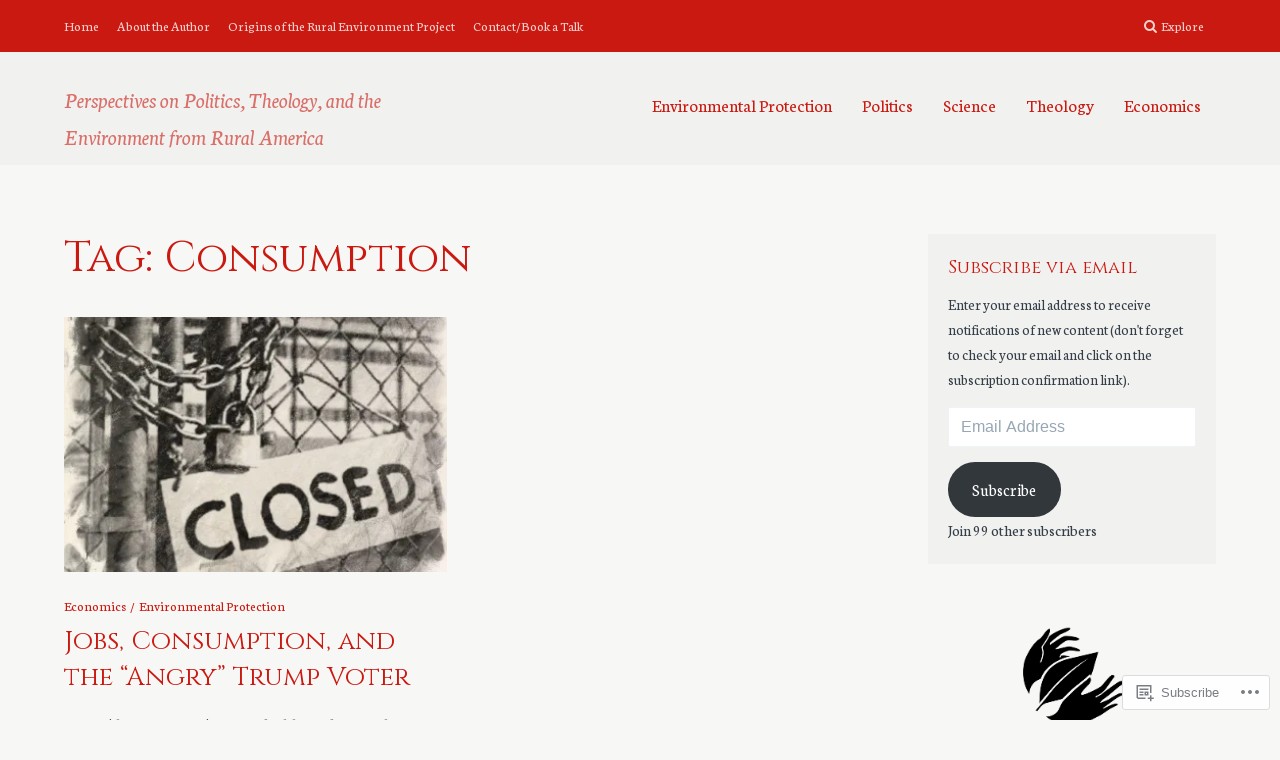

--- FILE ---
content_type: text/html; charset=UTF-8
request_url: https://ruralenvironment.net/tag/consumption/
body_size: 23520
content:
<!DOCTYPE html>
<html lang="en">
<head>
	<meta charset="UTF-8">
	<meta name="viewport" content="width=device-width, initial-scale=1">
	<link rel="profile" href="http://gmpg.org/xfn/11">
	<link rel="pingback" href="https://ruralenvironment.net/xmlrpc.php">

	<title>Consumption</title>
<script type="text/javascript">
  WebFontConfig = {"google":{"families":["Cinzel:r:latin,latin-ext","Neuton:r,i,b,bi:latin,latin-ext"]},"api_url":"https:\/\/fonts-api.wp.com\/css"};
  (function() {
    var wf = document.createElement('script');
    wf.src = '/wp-content/plugins/custom-fonts/js/webfont.js';
    wf.type = 'text/javascript';
    wf.async = 'true';
    var s = document.getElementsByTagName('script')[0];
    s.parentNode.insertBefore(wf, s);
	})();
</script><style id="jetpack-custom-fonts-css">.wf-active body, .wf-active button{font-family:"Neuton",serif}.wf-active .dropcap{font-family:"Neuton",serif}.wf-active blockquote{font-family:"Neuton",serif}.wf-active blockquote:before{font-family:"Neuton",serif}.wf-active .comments-area blockquote{font-family:"Neuton",serif}.wf-active .button, .wf-active .comment-navigation a, .wf-active .drawer .tax-widget a, .wf-active .su-button, .wf-active button, .wf-active input[type="button"], .wf-active input[type="reset"], .wf-active input[type="submit"], .wf-active .comment-content{font-family:"Neuton",serif}.wf-active .main-navigation, .wf-active table{font-family:"Neuton",serif}.wf-active .post-navigation [rel="next"], .wf-active .post-navigation [rel="prev"]{font-family:"Neuton",serif}.wf-active .page-numbers{font-family:"Neuton",serif}.wf-active .pull-excerpt, .wf-active .pull-left, .wf-active .pull-right{font-family:"Neuton",serif}.wf-active .comment-cite{font-family:"Neuton",serif}.wf-active .comment-edit-link, .wf-active .comment-time{font-family:"Neuton",serif}.wf-active .comment-notes, .wf-active .logged-in-as{font-family:"Neuton",serif}.wf-active .filter{font-family:"Neuton",serif}.wf-active .site-description{font-family:"Neuton",serif}.wf-active h1, .wf-active h2, .wf-active h3, .wf-active h4, .wf-active h5, .wf-active h6{font-family:"Cinzel",serif;font-weight:400;font-style:normal}.wf-active h1{font-style:normal;font-weight:400}.wf-active h2{font-style:normal;font-weight:400}.wf-active h3{font-style:normal;font-weight:400}.wf-active h4{font-style:normal;font-weight:400}.wf-active h5{font-style:normal;font-weight:400}.wf-active h6{font-style:normal;font-weight:400}.wf-active h3.comments-title, .wf-active h3.comment-reply-title{font-style:normal;font-weight:400}.wf-active .drawer .widget-title{font-style:normal;font-weight:400}.wf-active #hero-pager .entry-title{font-style:normal;font-weight:400}.wf-active .site-title{font-family:"Cinzel",serif;font-weight:400;font-style:normal}.wf-active .full-post-header .entry-title{font-family:"Cinzel",serif;font-style:normal;font-weight:400}.wf-active .widget-area aside .widget-title, .wf-active .widget-area aside .widgettitle, .wf-active .widget-area .widget-grofile h4 a, .wf-active .author-profile-title{font-style:normal;font-weight:400}.wf-active .hero-posts .post .entry-title{font-style:normal;font-weight:400}</style>
<meta name='robots' content='max-image-preview:large' />

<!-- Async WordPress.com Remote Login -->
<script id="wpcom_remote_login_js">
var wpcom_remote_login_extra_auth = '';
function wpcom_remote_login_remove_dom_node_id( element_id ) {
	var dom_node = document.getElementById( element_id );
	if ( dom_node ) { dom_node.parentNode.removeChild( dom_node ); }
}
function wpcom_remote_login_remove_dom_node_classes( class_name ) {
	var dom_nodes = document.querySelectorAll( '.' + class_name );
	for ( var i = 0; i < dom_nodes.length; i++ ) {
		dom_nodes[ i ].parentNode.removeChild( dom_nodes[ i ] );
	}
}
function wpcom_remote_login_final_cleanup() {
	wpcom_remote_login_remove_dom_node_classes( "wpcom_remote_login_msg" );
	wpcom_remote_login_remove_dom_node_id( "wpcom_remote_login_key" );
	wpcom_remote_login_remove_dom_node_id( "wpcom_remote_login_validate" );
	wpcom_remote_login_remove_dom_node_id( "wpcom_remote_login_js" );
	wpcom_remote_login_remove_dom_node_id( "wpcom_request_access_iframe" );
	wpcom_remote_login_remove_dom_node_id( "wpcom_request_access_styles" );
}

// Watch for messages back from the remote login
window.addEventListener( "message", function( e ) {
	if ( e.origin === "https://r-login.wordpress.com" ) {
		var data = {};
		try {
			data = JSON.parse( e.data );
		} catch( e ) {
			wpcom_remote_login_final_cleanup();
			return;
		}

		if ( data.msg === 'LOGIN' ) {
			// Clean up the login check iframe
			wpcom_remote_login_remove_dom_node_id( "wpcom_remote_login_key" );

			var id_regex = new RegExp( /^[0-9]+$/ );
			var token_regex = new RegExp( /^.*|.*|.*$/ );
			if (
				token_regex.test( data.token )
				&& id_regex.test( data.wpcomid )
			) {
				// We have everything we need to ask for a login
				var script = document.createElement( "script" );
				script.setAttribute( "id", "wpcom_remote_login_validate" );
				script.src = '/remote-login.php?wpcom_remote_login=validate'
					+ '&wpcomid=' + data.wpcomid
					+ '&token=' + encodeURIComponent( data.token )
					+ '&host=' + window.location.protocol
					+ '//' + window.location.hostname
					+ '&postid=46'
					+ '&is_singular=';
				document.body.appendChild( script );
			}

			return;
		}

		// Safari ITP, not logged in, so redirect
		if ( data.msg === 'LOGIN-REDIRECT' ) {
			window.location = 'https://wordpress.com/log-in?redirect_to=' + window.location.href;
			return;
		}

		// Safari ITP, storage access failed, remove the request
		if ( data.msg === 'LOGIN-REMOVE' ) {
			var css_zap = 'html { -webkit-transition: margin-top 1s; transition: margin-top 1s; } /* 9001 */ html { margin-top: 0 !important; } * html body { margin-top: 0 !important; } @media screen and ( max-width: 782px ) { html { margin-top: 0 !important; } * html body { margin-top: 0 !important; } }';
			var style_zap = document.createElement( 'style' );
			style_zap.type = 'text/css';
			style_zap.appendChild( document.createTextNode( css_zap ) );
			document.body.appendChild( style_zap );

			var e = document.getElementById( 'wpcom_request_access_iframe' );
			e.parentNode.removeChild( e );

			document.cookie = 'wordpress_com_login_access=denied; path=/; max-age=31536000';

			return;
		}

		// Safari ITP
		if ( data.msg === 'REQUEST_ACCESS' ) {
			console.log( 'request access: safari' );

			// Check ITP iframe enable/disable knob
			if ( wpcom_remote_login_extra_auth !== 'safari_itp_iframe' ) {
				return;
			}

			// If we are in a "private window" there is no ITP.
			var private_window = false;
			try {
				var opendb = window.openDatabase( null, null, null, null );
			} catch( e ) {
				private_window = true;
			}

			if ( private_window ) {
				console.log( 'private window' );
				return;
			}

			var iframe = document.createElement( 'iframe' );
			iframe.id = 'wpcom_request_access_iframe';
			iframe.setAttribute( 'scrolling', 'no' );
			iframe.setAttribute( 'sandbox', 'allow-storage-access-by-user-activation allow-scripts allow-same-origin allow-top-navigation-by-user-activation' );
			iframe.src = 'https://r-login.wordpress.com/remote-login.php?wpcom_remote_login=request_access&origin=' + encodeURIComponent( data.origin ) + '&wpcomid=' + encodeURIComponent( data.wpcomid );

			var css = 'html { -webkit-transition: margin-top 1s; transition: margin-top 1s; } /* 9001 */ html { margin-top: 46px !important; } * html body { margin-top: 46px !important; } @media screen and ( max-width: 660px ) { html { margin-top: 71px !important; } * html body { margin-top: 71px !important; } #wpcom_request_access_iframe { display: block; height: 71px !important; } } #wpcom_request_access_iframe { border: 0px; height: 46px; position: fixed; top: 0; left: 0; width: 100%; min-width: 100%; z-index: 99999; background: #23282d; } ';

			var style = document.createElement( 'style' );
			style.type = 'text/css';
			style.id = 'wpcom_request_access_styles';
			style.appendChild( document.createTextNode( css ) );
			document.body.appendChild( style );

			document.body.appendChild( iframe );
		}

		if ( data.msg === 'DONE' ) {
			wpcom_remote_login_final_cleanup();
		}
	}
}, false );

// Inject the remote login iframe after the page has had a chance to load
// more critical resources
window.addEventListener( "DOMContentLoaded", function( e ) {
	var iframe = document.createElement( "iframe" );
	iframe.style.display = "none";
	iframe.setAttribute( "scrolling", "no" );
	iframe.setAttribute( "id", "wpcom_remote_login_key" );
	iframe.src = "https://r-login.wordpress.com/remote-login.php"
		+ "?wpcom_remote_login=key"
		+ "&origin=aHR0cHM6Ly9ydXJhbGVudmlyb25tZW50Lm5ldA%3D%3D"
		+ "&wpcomid=124229031"
		+ "&time=" + Math.floor( Date.now() / 1000 );
	document.body.appendChild( iframe );
}, false );
</script>
<link rel='dns-prefetch' href='//s0.wp.com' />
<link rel='dns-prefetch' href='//fonts-api.wp.com' />
<link rel="alternate" type="application/rss+xml" title=" &raquo; Feed" href="https://ruralenvironment.net/feed/" />
<link rel="alternate" type="application/rss+xml" title=" &raquo; Comments Feed" href="https://ruralenvironment.net/comments/feed/" />
<link rel="alternate" type="application/rss+xml" title=" &raquo; Consumption Tag Feed" href="https://ruralenvironment.net/tag/consumption/feed/" />
	<script type="text/javascript">
		/* <![CDATA[ */
		function addLoadEvent(func) {
			var oldonload = window.onload;
			if (typeof window.onload != 'function') {
				window.onload = func;
			} else {
				window.onload = function () {
					oldonload();
					func();
				}
			}
		}
		/* ]]> */
	</script>
	<style id='wp-emoji-styles-inline-css'>

	img.wp-smiley, img.emoji {
		display: inline !important;
		border: none !important;
		box-shadow: none !important;
		height: 1em !important;
		width: 1em !important;
		margin: 0 0.07em !important;
		vertical-align: -0.1em !important;
		background: none !important;
		padding: 0 !important;
	}
/*# sourceURL=wp-emoji-styles-inline-css */
</style>
<link crossorigin='anonymous' rel='stylesheet' id='all-css-2-1' href='/wp-content/plugins/gutenberg-core/v22.2.0/build/styles/block-library/style.css?m=1764855221i&cssminify=yes' type='text/css' media='all' />
<style id='wp-block-library-inline-css'>
.has-text-align-justify {
	text-align:justify;
}
.has-text-align-justify{text-align:justify;}

/*# sourceURL=wp-block-library-inline-css */
</style><style id='global-styles-inline-css'>
:root{--wp--preset--aspect-ratio--square: 1;--wp--preset--aspect-ratio--4-3: 4/3;--wp--preset--aspect-ratio--3-4: 3/4;--wp--preset--aspect-ratio--3-2: 3/2;--wp--preset--aspect-ratio--2-3: 2/3;--wp--preset--aspect-ratio--16-9: 16/9;--wp--preset--aspect-ratio--9-16: 9/16;--wp--preset--color--black: #000000;--wp--preset--color--cyan-bluish-gray: #abb8c3;--wp--preset--color--white: #ffffff;--wp--preset--color--pale-pink: #f78da7;--wp--preset--color--vivid-red: #cf2e2e;--wp--preset--color--luminous-vivid-orange: #ff6900;--wp--preset--color--luminous-vivid-amber: #fcb900;--wp--preset--color--light-green-cyan: #7bdcb5;--wp--preset--color--vivid-green-cyan: #00d084;--wp--preset--color--pale-cyan-blue: #8ed1fc;--wp--preset--color--vivid-cyan-blue: #0693e3;--wp--preset--color--vivid-purple: #9b51e0;--wp--preset--gradient--vivid-cyan-blue-to-vivid-purple: linear-gradient(135deg,rgb(6,147,227) 0%,rgb(155,81,224) 100%);--wp--preset--gradient--light-green-cyan-to-vivid-green-cyan: linear-gradient(135deg,rgb(122,220,180) 0%,rgb(0,208,130) 100%);--wp--preset--gradient--luminous-vivid-amber-to-luminous-vivid-orange: linear-gradient(135deg,rgb(252,185,0) 0%,rgb(255,105,0) 100%);--wp--preset--gradient--luminous-vivid-orange-to-vivid-red: linear-gradient(135deg,rgb(255,105,0) 0%,rgb(207,46,46) 100%);--wp--preset--gradient--very-light-gray-to-cyan-bluish-gray: linear-gradient(135deg,rgb(238,238,238) 0%,rgb(169,184,195) 100%);--wp--preset--gradient--cool-to-warm-spectrum: linear-gradient(135deg,rgb(74,234,220) 0%,rgb(151,120,209) 20%,rgb(207,42,186) 40%,rgb(238,44,130) 60%,rgb(251,105,98) 80%,rgb(254,248,76) 100%);--wp--preset--gradient--blush-light-purple: linear-gradient(135deg,rgb(255,206,236) 0%,rgb(152,150,240) 100%);--wp--preset--gradient--blush-bordeaux: linear-gradient(135deg,rgb(254,205,165) 0%,rgb(254,45,45) 50%,rgb(107,0,62) 100%);--wp--preset--gradient--luminous-dusk: linear-gradient(135deg,rgb(255,203,112) 0%,rgb(199,81,192) 50%,rgb(65,88,208) 100%);--wp--preset--gradient--pale-ocean: linear-gradient(135deg,rgb(255,245,203) 0%,rgb(182,227,212) 50%,rgb(51,167,181) 100%);--wp--preset--gradient--electric-grass: linear-gradient(135deg,rgb(202,248,128) 0%,rgb(113,206,126) 100%);--wp--preset--gradient--midnight: linear-gradient(135deg,rgb(2,3,129) 0%,rgb(40,116,252) 100%);--wp--preset--font-size--small: 13px;--wp--preset--font-size--medium: 20px;--wp--preset--font-size--large: 36px;--wp--preset--font-size--x-large: 42px;--wp--preset--font-family--albert-sans: 'Albert Sans', sans-serif;--wp--preset--font-family--alegreya: Alegreya, serif;--wp--preset--font-family--arvo: Arvo, serif;--wp--preset--font-family--bodoni-moda: 'Bodoni Moda', serif;--wp--preset--font-family--bricolage-grotesque: 'Bricolage Grotesque', sans-serif;--wp--preset--font-family--cabin: Cabin, sans-serif;--wp--preset--font-family--chivo: Chivo, sans-serif;--wp--preset--font-family--commissioner: Commissioner, sans-serif;--wp--preset--font-family--cormorant: Cormorant, serif;--wp--preset--font-family--courier-prime: 'Courier Prime', monospace;--wp--preset--font-family--crimson-pro: 'Crimson Pro', serif;--wp--preset--font-family--dm-mono: 'DM Mono', monospace;--wp--preset--font-family--dm-sans: 'DM Sans', sans-serif;--wp--preset--font-family--dm-serif-display: 'DM Serif Display', serif;--wp--preset--font-family--domine: Domine, serif;--wp--preset--font-family--eb-garamond: 'EB Garamond', serif;--wp--preset--font-family--epilogue: Epilogue, sans-serif;--wp--preset--font-family--fahkwang: Fahkwang, sans-serif;--wp--preset--font-family--figtree: Figtree, sans-serif;--wp--preset--font-family--fira-sans: 'Fira Sans', sans-serif;--wp--preset--font-family--fjalla-one: 'Fjalla One', sans-serif;--wp--preset--font-family--fraunces: Fraunces, serif;--wp--preset--font-family--gabarito: Gabarito, system-ui;--wp--preset--font-family--ibm-plex-mono: 'IBM Plex Mono', monospace;--wp--preset--font-family--ibm-plex-sans: 'IBM Plex Sans', sans-serif;--wp--preset--font-family--ibarra-real-nova: 'Ibarra Real Nova', serif;--wp--preset--font-family--instrument-serif: 'Instrument Serif', serif;--wp--preset--font-family--inter: Inter, sans-serif;--wp--preset--font-family--josefin-sans: 'Josefin Sans', sans-serif;--wp--preset--font-family--jost: Jost, sans-serif;--wp--preset--font-family--libre-baskerville: 'Libre Baskerville', serif;--wp--preset--font-family--libre-franklin: 'Libre Franklin', sans-serif;--wp--preset--font-family--literata: Literata, serif;--wp--preset--font-family--lora: Lora, serif;--wp--preset--font-family--merriweather: Merriweather, serif;--wp--preset--font-family--montserrat: Montserrat, sans-serif;--wp--preset--font-family--newsreader: Newsreader, serif;--wp--preset--font-family--noto-sans-mono: 'Noto Sans Mono', sans-serif;--wp--preset--font-family--nunito: Nunito, sans-serif;--wp--preset--font-family--open-sans: 'Open Sans', sans-serif;--wp--preset--font-family--overpass: Overpass, sans-serif;--wp--preset--font-family--pt-serif: 'PT Serif', serif;--wp--preset--font-family--petrona: Petrona, serif;--wp--preset--font-family--piazzolla: Piazzolla, serif;--wp--preset--font-family--playfair-display: 'Playfair Display', serif;--wp--preset--font-family--plus-jakarta-sans: 'Plus Jakarta Sans', sans-serif;--wp--preset--font-family--poppins: Poppins, sans-serif;--wp--preset--font-family--raleway: Raleway, sans-serif;--wp--preset--font-family--roboto: Roboto, sans-serif;--wp--preset--font-family--roboto-slab: 'Roboto Slab', serif;--wp--preset--font-family--rubik: Rubik, sans-serif;--wp--preset--font-family--rufina: Rufina, serif;--wp--preset--font-family--sora: Sora, sans-serif;--wp--preset--font-family--source-sans-3: 'Source Sans 3', sans-serif;--wp--preset--font-family--source-serif-4: 'Source Serif 4', serif;--wp--preset--font-family--space-mono: 'Space Mono', monospace;--wp--preset--font-family--syne: Syne, sans-serif;--wp--preset--font-family--texturina: Texturina, serif;--wp--preset--font-family--urbanist: Urbanist, sans-serif;--wp--preset--font-family--work-sans: 'Work Sans', sans-serif;--wp--preset--spacing--20: 0.44rem;--wp--preset--spacing--30: 0.67rem;--wp--preset--spacing--40: 1rem;--wp--preset--spacing--50: 1.5rem;--wp--preset--spacing--60: 2.25rem;--wp--preset--spacing--70: 3.38rem;--wp--preset--spacing--80: 5.06rem;--wp--preset--shadow--natural: 6px 6px 9px rgba(0, 0, 0, 0.2);--wp--preset--shadow--deep: 12px 12px 50px rgba(0, 0, 0, 0.4);--wp--preset--shadow--sharp: 6px 6px 0px rgba(0, 0, 0, 0.2);--wp--preset--shadow--outlined: 6px 6px 0px -3px rgb(255, 255, 255), 6px 6px rgb(0, 0, 0);--wp--preset--shadow--crisp: 6px 6px 0px rgb(0, 0, 0);}:where(.is-layout-flex){gap: 0.5em;}:where(.is-layout-grid){gap: 0.5em;}body .is-layout-flex{display: flex;}.is-layout-flex{flex-wrap: wrap;align-items: center;}.is-layout-flex > :is(*, div){margin: 0;}body .is-layout-grid{display: grid;}.is-layout-grid > :is(*, div){margin: 0;}:where(.wp-block-columns.is-layout-flex){gap: 2em;}:where(.wp-block-columns.is-layout-grid){gap: 2em;}:where(.wp-block-post-template.is-layout-flex){gap: 1.25em;}:where(.wp-block-post-template.is-layout-grid){gap: 1.25em;}.has-black-color{color: var(--wp--preset--color--black) !important;}.has-cyan-bluish-gray-color{color: var(--wp--preset--color--cyan-bluish-gray) !important;}.has-white-color{color: var(--wp--preset--color--white) !important;}.has-pale-pink-color{color: var(--wp--preset--color--pale-pink) !important;}.has-vivid-red-color{color: var(--wp--preset--color--vivid-red) !important;}.has-luminous-vivid-orange-color{color: var(--wp--preset--color--luminous-vivid-orange) !important;}.has-luminous-vivid-amber-color{color: var(--wp--preset--color--luminous-vivid-amber) !important;}.has-light-green-cyan-color{color: var(--wp--preset--color--light-green-cyan) !important;}.has-vivid-green-cyan-color{color: var(--wp--preset--color--vivid-green-cyan) !important;}.has-pale-cyan-blue-color{color: var(--wp--preset--color--pale-cyan-blue) !important;}.has-vivid-cyan-blue-color{color: var(--wp--preset--color--vivid-cyan-blue) !important;}.has-vivid-purple-color{color: var(--wp--preset--color--vivid-purple) !important;}.has-black-background-color{background-color: var(--wp--preset--color--black) !important;}.has-cyan-bluish-gray-background-color{background-color: var(--wp--preset--color--cyan-bluish-gray) !important;}.has-white-background-color{background-color: var(--wp--preset--color--white) !important;}.has-pale-pink-background-color{background-color: var(--wp--preset--color--pale-pink) !important;}.has-vivid-red-background-color{background-color: var(--wp--preset--color--vivid-red) !important;}.has-luminous-vivid-orange-background-color{background-color: var(--wp--preset--color--luminous-vivid-orange) !important;}.has-luminous-vivid-amber-background-color{background-color: var(--wp--preset--color--luminous-vivid-amber) !important;}.has-light-green-cyan-background-color{background-color: var(--wp--preset--color--light-green-cyan) !important;}.has-vivid-green-cyan-background-color{background-color: var(--wp--preset--color--vivid-green-cyan) !important;}.has-pale-cyan-blue-background-color{background-color: var(--wp--preset--color--pale-cyan-blue) !important;}.has-vivid-cyan-blue-background-color{background-color: var(--wp--preset--color--vivid-cyan-blue) !important;}.has-vivid-purple-background-color{background-color: var(--wp--preset--color--vivid-purple) !important;}.has-black-border-color{border-color: var(--wp--preset--color--black) !important;}.has-cyan-bluish-gray-border-color{border-color: var(--wp--preset--color--cyan-bluish-gray) !important;}.has-white-border-color{border-color: var(--wp--preset--color--white) !important;}.has-pale-pink-border-color{border-color: var(--wp--preset--color--pale-pink) !important;}.has-vivid-red-border-color{border-color: var(--wp--preset--color--vivid-red) !important;}.has-luminous-vivid-orange-border-color{border-color: var(--wp--preset--color--luminous-vivid-orange) !important;}.has-luminous-vivid-amber-border-color{border-color: var(--wp--preset--color--luminous-vivid-amber) !important;}.has-light-green-cyan-border-color{border-color: var(--wp--preset--color--light-green-cyan) !important;}.has-vivid-green-cyan-border-color{border-color: var(--wp--preset--color--vivid-green-cyan) !important;}.has-pale-cyan-blue-border-color{border-color: var(--wp--preset--color--pale-cyan-blue) !important;}.has-vivid-cyan-blue-border-color{border-color: var(--wp--preset--color--vivid-cyan-blue) !important;}.has-vivid-purple-border-color{border-color: var(--wp--preset--color--vivid-purple) !important;}.has-vivid-cyan-blue-to-vivid-purple-gradient-background{background: var(--wp--preset--gradient--vivid-cyan-blue-to-vivid-purple) !important;}.has-light-green-cyan-to-vivid-green-cyan-gradient-background{background: var(--wp--preset--gradient--light-green-cyan-to-vivid-green-cyan) !important;}.has-luminous-vivid-amber-to-luminous-vivid-orange-gradient-background{background: var(--wp--preset--gradient--luminous-vivid-amber-to-luminous-vivid-orange) !important;}.has-luminous-vivid-orange-to-vivid-red-gradient-background{background: var(--wp--preset--gradient--luminous-vivid-orange-to-vivid-red) !important;}.has-very-light-gray-to-cyan-bluish-gray-gradient-background{background: var(--wp--preset--gradient--very-light-gray-to-cyan-bluish-gray) !important;}.has-cool-to-warm-spectrum-gradient-background{background: var(--wp--preset--gradient--cool-to-warm-spectrum) !important;}.has-blush-light-purple-gradient-background{background: var(--wp--preset--gradient--blush-light-purple) !important;}.has-blush-bordeaux-gradient-background{background: var(--wp--preset--gradient--blush-bordeaux) !important;}.has-luminous-dusk-gradient-background{background: var(--wp--preset--gradient--luminous-dusk) !important;}.has-pale-ocean-gradient-background{background: var(--wp--preset--gradient--pale-ocean) !important;}.has-electric-grass-gradient-background{background: var(--wp--preset--gradient--electric-grass) !important;}.has-midnight-gradient-background{background: var(--wp--preset--gradient--midnight) !important;}.has-small-font-size{font-size: var(--wp--preset--font-size--small) !important;}.has-medium-font-size{font-size: var(--wp--preset--font-size--medium) !important;}.has-large-font-size{font-size: var(--wp--preset--font-size--large) !important;}.has-x-large-font-size{font-size: var(--wp--preset--font-size--x-large) !important;}.has-albert-sans-font-family{font-family: var(--wp--preset--font-family--albert-sans) !important;}.has-alegreya-font-family{font-family: var(--wp--preset--font-family--alegreya) !important;}.has-arvo-font-family{font-family: var(--wp--preset--font-family--arvo) !important;}.has-bodoni-moda-font-family{font-family: var(--wp--preset--font-family--bodoni-moda) !important;}.has-bricolage-grotesque-font-family{font-family: var(--wp--preset--font-family--bricolage-grotesque) !important;}.has-cabin-font-family{font-family: var(--wp--preset--font-family--cabin) !important;}.has-chivo-font-family{font-family: var(--wp--preset--font-family--chivo) !important;}.has-commissioner-font-family{font-family: var(--wp--preset--font-family--commissioner) !important;}.has-cormorant-font-family{font-family: var(--wp--preset--font-family--cormorant) !important;}.has-courier-prime-font-family{font-family: var(--wp--preset--font-family--courier-prime) !important;}.has-crimson-pro-font-family{font-family: var(--wp--preset--font-family--crimson-pro) !important;}.has-dm-mono-font-family{font-family: var(--wp--preset--font-family--dm-mono) !important;}.has-dm-sans-font-family{font-family: var(--wp--preset--font-family--dm-sans) !important;}.has-dm-serif-display-font-family{font-family: var(--wp--preset--font-family--dm-serif-display) !important;}.has-domine-font-family{font-family: var(--wp--preset--font-family--domine) !important;}.has-eb-garamond-font-family{font-family: var(--wp--preset--font-family--eb-garamond) !important;}.has-epilogue-font-family{font-family: var(--wp--preset--font-family--epilogue) !important;}.has-fahkwang-font-family{font-family: var(--wp--preset--font-family--fahkwang) !important;}.has-figtree-font-family{font-family: var(--wp--preset--font-family--figtree) !important;}.has-fira-sans-font-family{font-family: var(--wp--preset--font-family--fira-sans) !important;}.has-fjalla-one-font-family{font-family: var(--wp--preset--font-family--fjalla-one) !important;}.has-fraunces-font-family{font-family: var(--wp--preset--font-family--fraunces) !important;}.has-gabarito-font-family{font-family: var(--wp--preset--font-family--gabarito) !important;}.has-ibm-plex-mono-font-family{font-family: var(--wp--preset--font-family--ibm-plex-mono) !important;}.has-ibm-plex-sans-font-family{font-family: var(--wp--preset--font-family--ibm-plex-sans) !important;}.has-ibarra-real-nova-font-family{font-family: var(--wp--preset--font-family--ibarra-real-nova) !important;}.has-instrument-serif-font-family{font-family: var(--wp--preset--font-family--instrument-serif) !important;}.has-inter-font-family{font-family: var(--wp--preset--font-family--inter) !important;}.has-josefin-sans-font-family{font-family: var(--wp--preset--font-family--josefin-sans) !important;}.has-jost-font-family{font-family: var(--wp--preset--font-family--jost) !important;}.has-libre-baskerville-font-family{font-family: var(--wp--preset--font-family--libre-baskerville) !important;}.has-libre-franklin-font-family{font-family: var(--wp--preset--font-family--libre-franklin) !important;}.has-literata-font-family{font-family: var(--wp--preset--font-family--literata) !important;}.has-lora-font-family{font-family: var(--wp--preset--font-family--lora) !important;}.has-merriweather-font-family{font-family: var(--wp--preset--font-family--merriweather) !important;}.has-montserrat-font-family{font-family: var(--wp--preset--font-family--montserrat) !important;}.has-newsreader-font-family{font-family: var(--wp--preset--font-family--newsreader) !important;}.has-noto-sans-mono-font-family{font-family: var(--wp--preset--font-family--noto-sans-mono) !important;}.has-nunito-font-family{font-family: var(--wp--preset--font-family--nunito) !important;}.has-open-sans-font-family{font-family: var(--wp--preset--font-family--open-sans) !important;}.has-overpass-font-family{font-family: var(--wp--preset--font-family--overpass) !important;}.has-pt-serif-font-family{font-family: var(--wp--preset--font-family--pt-serif) !important;}.has-petrona-font-family{font-family: var(--wp--preset--font-family--petrona) !important;}.has-piazzolla-font-family{font-family: var(--wp--preset--font-family--piazzolla) !important;}.has-playfair-display-font-family{font-family: var(--wp--preset--font-family--playfair-display) !important;}.has-plus-jakarta-sans-font-family{font-family: var(--wp--preset--font-family--plus-jakarta-sans) !important;}.has-poppins-font-family{font-family: var(--wp--preset--font-family--poppins) !important;}.has-raleway-font-family{font-family: var(--wp--preset--font-family--raleway) !important;}.has-roboto-font-family{font-family: var(--wp--preset--font-family--roboto) !important;}.has-roboto-slab-font-family{font-family: var(--wp--preset--font-family--roboto-slab) !important;}.has-rubik-font-family{font-family: var(--wp--preset--font-family--rubik) !important;}.has-rufina-font-family{font-family: var(--wp--preset--font-family--rufina) !important;}.has-sora-font-family{font-family: var(--wp--preset--font-family--sora) !important;}.has-source-sans-3-font-family{font-family: var(--wp--preset--font-family--source-sans-3) !important;}.has-source-serif-4-font-family{font-family: var(--wp--preset--font-family--source-serif-4) !important;}.has-space-mono-font-family{font-family: var(--wp--preset--font-family--space-mono) !important;}.has-syne-font-family{font-family: var(--wp--preset--font-family--syne) !important;}.has-texturina-font-family{font-family: var(--wp--preset--font-family--texturina) !important;}.has-urbanist-font-family{font-family: var(--wp--preset--font-family--urbanist) !important;}.has-work-sans-font-family{font-family: var(--wp--preset--font-family--work-sans) !important;}
/*# sourceURL=global-styles-inline-css */
</style>

<style id='classic-theme-styles-inline-css'>
/*! This file is auto-generated */
.wp-block-button__link{color:#fff;background-color:#32373c;border-radius:9999px;box-shadow:none;text-decoration:none;padding:calc(.667em + 2px) calc(1.333em + 2px);font-size:1.125em}.wp-block-file__button{background:#32373c;color:#fff;text-decoration:none}
/*# sourceURL=/wp-includes/css/classic-themes.min.css */
</style>
<link crossorigin='anonymous' rel='stylesheet' id='all-css-4-1' href='/_static/??-eJx9jsEKwjAQRH/IzZIqWg/it7TpoqvZZsmmFv/eiFIFwcschveGwVkhpLHQWFDjdOLRMKQ+pnA1bJxvnQdj0UiQ6eY2OLCVhQAr90gumK3wa0gm+Gxlqr1oV56E0MAdRZKK/dNmrQ70vWYyg5rCk0A5V9F+vFeNbwqVMqeBQxdxuXeUg9+2vl03zX53eQCHWlor&cssminify=yes' type='text/css' media='all' />
<style id='periodical-style-inline-css'>

	.single .hero-posts .post.with-featured-image {
	      padding-top: 4%;
	}
	.site-identity {
	      padding: 2% 0;
	}
/*# sourceURL=periodical-style-inline-css */
</style>
<link rel='stylesheet' id='periodical-fonts-css' href='//fonts-api.wp.com/css?family=Lato%3A400%2C700%2C400italic%2C700italic%7COpen%2BSans%3A400%2C700%2C400italic%2C700italic&#038;subset=latin%2Clatin-ext' media='all' />
<link crossorigin='anonymous' rel='stylesheet' id='screen-css-7-1' href='/wp-content/themes/premium/periodical/inc/fontawesome/css/font-awesome.css?m=1466017596i&cssminify=yes' type='text/css' media='screen' />
<link crossorigin='anonymous' rel='stylesheet' id='all-css-8-1' href='/_static/??-eJzTLy/QTc7PK0nNK9HPLdUtyClNz8wr1i9KTcrJTwcy0/WTi5G5ekCujj52Temp+bo5+cmJJZn5eSgc3bScxMwikFb7XFtDE1NLExMLc0OTLACohS2q&cssminify=yes' type='text/css' media='all' />
<style id='jetpack-global-styles-frontend-style-inline-css'>
:root { --font-headings: unset; --font-base: unset; --font-headings-default: -apple-system,BlinkMacSystemFont,"Segoe UI",Roboto,Oxygen-Sans,Ubuntu,Cantarell,"Helvetica Neue",sans-serif; --font-base-default: -apple-system,BlinkMacSystemFont,"Segoe UI",Roboto,Oxygen-Sans,Ubuntu,Cantarell,"Helvetica Neue",sans-serif;}
/*# sourceURL=jetpack-global-styles-frontend-style-inline-css */
</style>
<link crossorigin='anonymous' rel='stylesheet' id='all-css-10-1' href='/wp-content/themes/h4/global.css?m=1420737423i&cssminify=yes' type='text/css' media='all' />
<script type="text/javascript" id="wpcom-actionbar-placeholder-js-extra">
/* <![CDATA[ */
var actionbardata = {"siteID":"124229031","postID":"0","siteURL":"https://ruralenvironment.net","xhrURL":"https://ruralenvironment.net/wp-admin/admin-ajax.php","nonce":"555bcfbc13","isLoggedIn":"","statusMessage":"","subsEmailDefault":"instantly","proxyScriptUrl":"https://s0.wp.com/wp-content/js/wpcom-proxy-request.js?m=1513050504i&amp;ver=20211021","i18n":{"followedText":"New posts from this site will now appear in your \u003Ca href=\"https://wordpress.com/reader\"\u003EReader\u003C/a\u003E","foldBar":"Collapse this bar","unfoldBar":"Expand this bar","shortLinkCopied":"Shortlink copied to clipboard."}};
//# sourceURL=wpcom-actionbar-placeholder-js-extra
/* ]]> */
</script>
<script type="text/javascript" id="jetpack-mu-wpcom-settings-js-before">
/* <![CDATA[ */
var JETPACK_MU_WPCOM_SETTINGS = {"assetsUrl":"https://s0.wp.com/wp-content/mu-plugins/jetpack-mu-wpcom-plugin/sun/jetpack_vendor/automattic/jetpack-mu-wpcom/src/build/"};
//# sourceURL=jetpack-mu-wpcom-settings-js-before
/* ]]> */
</script>
<script crossorigin='anonymous' type='text/javascript'  src='/_static/??-eJzTLy/QTc7PK0nNK9HPKtYvyinRLSjKr6jUyyrW0QfKZeYl55SmpBaDJLMKS1OLKqGUXm5mHkFFurmZ6UWJJalQxfa5tobmRgamxgZmFpZZACbyLJI='></script>
<script type="text/javascript" id="rlt-proxy-js-after">
/* <![CDATA[ */
	rltInitialize( {"token":null,"iframeOrigins":["https:\/\/widgets.wp.com"]} );
//# sourceURL=rlt-proxy-js-after
/* ]]> */
</script>
<link rel="EditURI" type="application/rsd+xml" title="RSD" href="https://ruralenvironment.wordpress.com/xmlrpc.php?rsd" />
<meta name="generator" content="WordPress.com" />

<!-- Jetpack Open Graph Tags -->
<meta property="og:type" content="website" />
<meta property="og:title" content="Consumption" />
<meta property="og:url" content="https://ruralenvironment.net/tag/consumption/" />
<meta property="og:image" content="https://ruralenvironment.net/wp-content/uploads/2017/06/cropped-white_logo_color_background.jpg?w=200" />
<meta property="og:image:width" content="200" />
<meta property="og:image:height" content="200" />
<meta property="og:image:alt" content="" />
<meta property="og:locale" content="en_US" />
<meta name="twitter:creator" content="@forestlawprof" />
<meta name="twitter:site" content="@forestlawprof" />

<!-- End Jetpack Open Graph Tags -->
<link rel="search" type="application/opensearchdescription+xml" href="https://ruralenvironment.net/osd.xml" title="" />
<link rel="search" type="application/opensearchdescription+xml" href="https://s1.wp.com/opensearch.xml" title="WordPress.com" />
<meta name="description" content="Posts about Consumption written by Blake Hudson" />
<style type="text/css" id="custom-colors-css">body { color: #343E47;}
.hero-cats a, .entry-cats a, .page-numbers.current, .page-numbers:hover, .post-navigation .nav-label { color: #FFFFFF;}
button:hover, input[type="button"]:hover, input[type="reset"]:hover, input[type="submit"]:hover, .button:hover, .comment-navigation a:hover, .drawer .tax-widget a:hover { color: #FFFFFF;}
.drawer .secondary-navigation  ul li a:hover { color: #686868;}
.top-navigation nav a, .drawer-toggle, .main-navigation li ul a, .main-navigation li ul li a { color: #FFFFFF;}
button, input[type="button"], input[type="reset"], input[type="submit"], .button, .comment-navigation a, .drawer .tax-widget a, .su-button, .site-footer, .site-footer a, .top-navigation nav a:hover, #wp-calendar tr th, .secondary-navigation ul.sub-menu li a:hover, .drawer-toggle:hover { color: #FFFFFF;}
.widget-area aside li, .mini-bar .mini-menu li a, .jetpack-recipe, .entry-content a:not(.button), .byline a:hover, hr, input[type="text"], input[type="email"], input[type="url"], input[type="password"], input[type="search"], input[type="number"], input[type="date"], input[type="datetime"], input[type="datetime-local"], input[type="week"], input[type="tel"], input[type="time"], input[type="month"], input[type="tel"], textarea, select, #infinite-footer .container { border-color: #c7d6e4;}
.widget-area aside li, .mini-bar .mini-menu li a, .jetpack-recipe, .entry-content a:not(.button), .byline a:hover, hr, input[type="text"], input[type="email"], input[type="url"], input[type="password"], input[type="search"], input[type="number"], input[type="date"], input[type="datetime"], input[type="datetime-local"], input[type="week"], input[type="tel"], input[type="time"], input[type="month"], input[type="tel"], textarea, select, #infinite-footer .container { border-color: rgba( 199, 214, 228, 0.3 );}
.meta-list a { color: #646A76;}
body, .mini-bar, .featured-posts, #infinite-footer .container { background-color: #f7f7f6;}
.site-identity, .drawer, .author-profile, aside.widget_blog_subscription, .page-navigation a, .page-navigation span, .comment-content, table tr:nth-child(even) { background-color: #F1F1F0;}
.author-profile:before { border-top-color: #EBEBE9;}
.author-profile:before { border-left-color: #EBEBE9;}
.comment-list .children { border-left-color: #f7f7f6;}
.author-profile:before { border-right-color: #f7f7f6;}
.author-profile:before, .comment-content:after { border-bottom-color: #f7f7f6;}
.hero-cats a, .entry-cats a, .page-numbers.current, .page-numbers:hover, .post-navigation .nav-label { background-color: #44749d;}
.main-navigation:not(.secondary-navigation) ul.menu > li.current-menu-item > a { border-color: #44749d;}
.top-navigation, .site-footer, .secondary-navigation ul.sub-menu, #wp-calendar tr th { background-color: #ca1910;}
button, input[type="button"], input[type="reset"], input[type="submit"], .button, .comment-navigation a, .drawer .tax-widget a, .su-button { background-color: #BF180F;}
button:hover, input[type="button"]:hover, input[type="reset"]:hover, input[type="submit"]:hover, .button:hover, .comment-navigation a:hover, .drawer .tax-widget a:hover { background-color: #A7150D;}
.full-post-header .entry-title a, h1, h2, h3, h4, h5, h6, .site-description, .main-navigation a, .fixed-post-text a, .mini-bar .mini-menu li a, .site-title a, .view-all, .featured-posts .grid-text .entry-title a, .entry-content a:not(.button), blockquote, #main .entry-content .page-links a:hover, .meta-list span { color: #CA1910;}
blockquote { border-top-color: #ca1910;}
a, .widget-area a, .byline, .byline a, .main-navigation a:hover, .fixed-post-text span, .mini-bar .mini-menu li a:hover, .grid-date, .full-post-header .entry-title a:hover, .fixed-post-text a:hover, .featured-posts .grid-text .entry-title a:hover, .grid-thumb .entry-title a, .grid-thumb .entry-title a:hover, .page-navigation a, .page-navigation span, #main .entry-content .page-links a, .comment-cite a, .comment-time, .comment-edit-link, .drawer .secondary-navigation  ul li a { color: #CA1910;}
.entry-content a:not(.button):hover { border-color: #ca1910;}
</style>
<link rel="icon" href="https://ruralenvironment.net/wp-content/uploads/2017/06/cropped-white_logo_color_background.jpg?w=32" sizes="32x32" />
<link rel="icon" href="https://ruralenvironment.net/wp-content/uploads/2017/06/cropped-white_logo_color_background.jpg?w=192" sizes="192x192" />
<link rel="apple-touch-icon" href="https://ruralenvironment.net/wp-content/uploads/2017/06/cropped-white_logo_color_background.jpg?w=180" />
<meta name="msapplication-TileImage" content="https://ruralenvironment.net/wp-content/uploads/2017/06/cropped-white_logo_color_background.jpg?w=270" />
			<link rel="stylesheet" id="custom-css-css" type="text/css" href="https://s0.wp.com/?custom-css=1&#038;csblog=8pfE3&#038;cscache=6&#038;csrev=18" />
			<link crossorigin='anonymous' rel='stylesheet' id='all-css-0-3' href='/_static/??-eJydjtkKwjAQRX/IdogL6oP4KZJOhjLtZCGTUPr3VlzAF1Efz+VyODClBmMoFAr42iSpPQeFgUqyOD4YtAa4cEDoJOKooBMnyi2qruBrgY+uCimgzbEqyevzHH703YMqi1uwU8ycCsfl+0at5/BnaGEh1/RWhPL8iW7+sz+Z/W5zPJitWQ9XT4eB1Q==&cssminify=yes' type='text/css' media='all' />
</head>

<body class="archive tag tag-consumption tag-72509 wp-theme-premiumperiodical customizer-styles-applied has-sidebar two-column jetpack-reblog-enabled custom-colors">

<header id="masthead" class="site-header" role="banner">

		<div class="top-navigation">
			<div class="container">

				<nav id="secondary-navigation" class="main-navigation secondary-navigation" role="navigation">
					<div class="menu-primary-container"><ul id="menu-primary" class="menu"><li id="menu-item-8" class="menu-item menu-item-type-custom menu-item-object-custom menu-item-home menu-item-8"><a href="https://ruralenvironment.net/">Home</a></li>
<li id="menu-item-9" class="menu-item menu-item-type-post_type menu-item-object-page menu-item-9"><a href="https://ruralenvironment.net/about/">About the Author</a></li>
<li id="menu-item-13" class="menu-item menu-item-type-post_type menu-item-object-page menu-item-home menu-item-13"><a href="https://ruralenvironment.net/origins-of-the-project/">Origins of the Rural Environment Project</a></li>
<li id="menu-item-10" class="menu-item menu-item-type-post_type menu-item-object-page menu-item-10"><a href="https://ruralenvironment.net/contact/">Contact/Book a Talk</a></li>
</ul></div>				</nav><!-- .secondary-navigation -->

				<div class="top-navigation-right">
					
					<div class="overlay-toggle drawer-toggle drawer-open-toggle">
						<span class="toggle-visible">
							<i class="fa fa-search"></i>
							Explore						</span>
						<span>
							<i class="fa fa-times"></i>
							Close						</span>
					</div><!-- .overlay-toggle-->

					<div class="overlay-toggle drawer-toggle drawer-menu-toggle">
						<span class="toggle-visible">
							<i class="fa fa-bars"></i>
							Menu						</span>
						<span>
							<i class="fa fa-times"></i>
							Close						</span>
					</div><!-- .overlay-toggle-->
				</div><!-- .top-navigation-right -->
			</div><!-- .container -->
		</div><!-- .top-navigation -->

		<div class="drawer-wrap">
			<div class="drawer drawer-explore">
	<div class="container">
		<div class="drawer-search">
			
	<div class="big-search">
		<form method="get" id="searchform" action="https://ruralenvironment.net/" role="search">
			<label class="screen-reader-text" for="s">Search for:</label>

			<input type="text" name="s" id="big-search" placeholder="Search here..." value="" onfocus="if(this.value==this.getAttribute('placeholder'))this.value='';" onblur="if(this.value=='')this.value=this.getAttribute('placeholder');"/><br />

			<div class="search-controls">
			
				<div class="search-select-wrap">
					<select class="search-select" name="category_name">

						<option value="">Entire Site</option>

						<option value="economics">Economics</option><option value="environmental-protection">Environmental Protection</option><option value="ethics">Ethics</option><option value="politics">Politics</option><option value="science">Science</option><option value="theology">Theology</option>					</select>
				</div>

			
				<input type="submit" class="submit button" name="submit" id="big-search-submit" value="Search" />
			</div><!-- .search-controls -->
		</form><!-- #big-searchform -->

	</div><!-- .big-search -->

<form role="search" method="get" id="searchform" class="searchform" action="https://ruralenvironment.net/">
	<div>
		<label class="screen-reader-text" for="s">Search for:</label>

		<input type="text" value="" name="s" id="s" class="search-input" placeholder="Search here..." />

		<button type="submit" id="searchsubmit">
			<i class="fa fa-search"></i> <span>Search</span>
		</button>
	</div>
</form>		</div>

					<div class="widget tax-widget">
				<h2 class="widget-title">Categories</h2>

				<a href="https://ruralenvironment.net/category/environmental-protection/" title="View all posts in Environmental Protection" >Environmental Protection</a><a href="https://ruralenvironment.net/category/politics/" title="View all posts in Politics" >Politics</a><a href="https://ruralenvironment.net/category/science/" title="View all posts in Science" >Science</a><a href="https://ruralenvironment.net/category/theology/" title="View all posts in Theology" >Theology</a><a href="https://ruralenvironment.net/category/economics/" title="View all posts in Economics" >Economics</a><a href="https://ruralenvironment.net/category/ethics/" title="View all posts in Ethics" >Ethics</a>			</div>
		
					<div class="widget tax-widget">
				<h2 class="widget-title">Tags</h2>

				<a href="https://ruralenvironment.net/tag/trump/" title="View all posts in Trump" >Trump</a><a href="https://ruralenvironment.net/tag/endangered-species/" title="View all posts in Endangered Species" >Endangered Species</a><a href="https://ruralenvironment.net/tag/conservatives/" title="View all posts in Conservatives" >Conservatives</a><a href="https://ruralenvironment.net/tag/evolution/" title="View all posts in Evolution" >Evolution</a><a href="https://ruralenvironment.net/category/science/" title="View all posts in Science" >Science</a><a href="https://ruralenvironment.net/tag/abortion/" title="View all posts in Abortion" >Abortion</a><a href="https://ruralenvironment.net/tag/economy/" title="View all posts in Economy" >Economy</a><a href="https://ruralenvironment.net/tag/jobs/" title="View all posts in Jobs" >Jobs</a><a href="https://ruralenvironment.net/tag/consumption/" title="View all posts in Consumption" >Consumption</a><a href="https://ruralenvironment.net/tag/free-trade/" title="View all posts in Free Trade" >Free Trade</a><a href="https://ruralenvironment.net/tag/featured/" title="View all posts in Featured" >Featured</a><a href="https://ruralenvironment.net/tag/climate-change/" title="View all posts in Climate Change" >Climate Change</a><a href="https://ruralenvironment.net/tag/biodiversity/" title="View all posts in Biodiversity" >Biodiversity</a><a href="https://ruralenvironment.net/tag/medicine/" title="View all posts in Medicine" >Medicine</a><a href="https://ruralenvironment.net/tag/cancer/" title="View all posts in Cancer" >Cancer</a>				</ul>
			</div>
		
		<div class="widget tax-widget">
			<h2 class="widget-title">Archives</h2>

				<a href='https://ruralenvironment.net/2019/02/'>February 2019</a>
	<a href='https://ruralenvironment.net/2018/09/'>September 2018</a>
	<a href='https://ruralenvironment.net/2017/10/'>October 2017</a>
	<a href='https://ruralenvironment.net/2017/09/'>September 2017</a>
	<a href='https://ruralenvironment.net/2017/08/'>August 2017</a>
	<a href='https://ruralenvironment.net/2017/07/'>July 2017</a>
		</div>
	</div><!-- .container -->
</div><!-- .drawer -->
<div class="drawer drawer-menu-explore">
	<div class="container">
					<nav id="drawer-navigation" class="main-navigation drawer-navigation" role="navigation">
				<div class="menu-primary-container"><ul id="menu-primary-1" class="menu"><li class="menu-item menu-item-type-custom menu-item-object-custom menu-item-home menu-item-8"><a href="https://ruralenvironment.net/">Home</a></li>
<li class="menu-item menu-item-type-post_type menu-item-object-page menu-item-9"><a href="https://ruralenvironment.net/about/">About the Author</a></li>
<li class="menu-item menu-item-type-post_type menu-item-object-page menu-item-home menu-item-13"><a href="https://ruralenvironment.net/origins-of-the-project/">Origins of the Rural Environment Project</a></li>
<li class="menu-item menu-item-type-post_type menu-item-object-page menu-item-10"><a href="https://ruralenvironment.net/contact/">Contact/Book a Talk</a></li>
</ul></div>			</nav><!-- #site-navigation -->
		
		
			</div><!-- .container -->
</div><!-- .drawer -->
		</div><!-- .drawer-wrap -->

		<div class="site-identity clear">
			<div class="container">
				<!-- Site title and logo -->
					<div class="site-title-wrap">
		<!-- Use the Site Logo feature, if supported -->
		<a href="https://ruralenvironment.net/" class="site-logo-link" rel="home" itemprop="url"></a>
		<div class="titles-wrap">
							<p class="site-title"><a href="https://ruralenvironment.net/" rel="home"></a></p>
 			
							<p class="site-description">Perspectives on Politics, Theology, and the Environment from Rural America</p>
					</div>
	</div><!-- .site-title-wrap -->

				<!-- Main navigation -->
				<nav id="site-navigation" class="main-navigation" role="navigation">
					<ul class='menu'><li class="menu-item menu-item-98719"><a href="https://ruralenvironment.net/category/environmental-protection/" title="View all posts in Environmental Protection"  data-object-id=" 98719 ">Environmental Protection</a></li><li class="menu-item menu-item-398"><a href="https://ruralenvironment.net/category/politics/" title="View all posts in Politics"  data-object-id=" 398 ">Politics</a></li><li class="menu-item menu-item-173"><a href="https://ruralenvironment.net/category/science/" title="View all posts in Science"  data-object-id=" 173 ">Science</a></li><li class="menu-item menu-item-3981"><a href="https://ruralenvironment.net/category/theology/" title="View all posts in Theology"  data-object-id=" 3981 ">Theology</a></li><li class="menu-item menu-item-657"><a href="https://ruralenvironment.net/category/economics/" title="View all posts in Economics"  data-object-id=" 657 ">Economics</a></li></ul>				</nav><!-- .main-navigation -->

			</div><!-- .container -->
		</div><!-- .site-identity-->

		<div class="featured-posts-wrap clear">
			<div class="featured-posts clear">
				<div class="featured-header">
					<span class="featured-header-category"></span>
					<span class="featured-header-close"><i class="fa fa-times"></i> Close</span>
				</div>

				<div class="post-container clear"></div>
			</div>
		</div><!-- .featured-posts -->
</header><!-- .site-header -->


<div class="mini-bar">
					<div class="fixed-nav">
					<!-- Grab the featured post thumbnail -->
											<a class="fixed-image" href="https://ruralenvironment.net/2017/05/17/theruralenvironmentproject/" rel="bookmark"><img width="65" height="65" src="https://ruralenvironment.net/wp-content/uploads/2017/05/photolab_app_chalky_grounds_img_20170630_1521333.jpg?w=65&amp;h=65&amp;crop=1" class="attachment-periodical-fixed-thumb size-periodical-fixed-thumb wp-post-image" alt="" decoding="async" srcset="https://ruralenvironment.net/wp-content/uploads/2017/05/photolab_app_chalky_grounds_img_20170630_1521333.jpg?w=65&amp;h=65&amp;crop=1 65w, https://ruralenvironment.net/wp-content/uploads/2017/05/photolab_app_chalky_grounds_img_20170630_1521333.jpg?w=130&amp;h=130&amp;crop=1 130w" sizes="(max-width: 65px) 100vw, 65px" data-attachment-id="1442" data-permalink="https://ruralenvironment.net/2017/05/17/theruralenvironmentproject/photolab_app_chalky_grounds_img_20170630_152133/" data-orig-file="https://ruralenvironment.net/wp-content/uploads/2017/05/photolab_app_chalky_grounds_img_20170630_1521333.jpg" data-orig-size="1075,601" data-comments-opened="1" data-image-meta="{&quot;aperture&quot;:&quot;0&quot;,&quot;credit&quot;:&quot;&quot;,&quot;camera&quot;:&quot;&quot;,&quot;caption&quot;:&quot;&quot;,&quot;created_timestamp&quot;:&quot;0&quot;,&quot;copyright&quot;:&quot;&quot;,&quot;focal_length&quot;:&quot;0&quot;,&quot;iso&quot;:&quot;0&quot;,&quot;shutter_speed&quot;:&quot;0&quot;,&quot;title&quot;:&quot;&quot;,&quot;orientation&quot;:&quot;1&quot;}" data-image-title="PhotoLab_app_chalky_grounds_IMG_20170630_152133" data-image-description="" data-image-caption="" data-medium-file="https://ruralenvironment.net/wp-content/uploads/2017/05/photolab_app_chalky_grounds_img_20170630_1521333.jpg?w=300" data-large-file="https://ruralenvironment.net/wp-content/uploads/2017/05/photolab_app_chalky_grounds_img_20170630_1521333.jpg?w=900" /></a>
					
					<div class="fixed-post-text">
						<span>Featured</span>
						<a href="https://ruralenvironment.net/2017/05/17/theruralenvironmentproject/" rel="bookmark">The Rural Environment</a>
					</div>
				</div><!-- .fixed-nav -->
			
	<ul class="mini-menu">
		<li class="back-to-top">
			<a href="#">
				<span><i class="fa fa-angle-up"></i> Back to top</span>
			</a>
		</li>
		<li class="back-to-menu">
			<a href="#">
				<span><i class="fa fa-angle-up"></i> Top</span>
			</a>
		</li>
	</ul>
</div><!-- .mini-bar-->


<div id="page" class="hfeed site container">
	<div id="content" class="site-content">

	<section id="primary" class="content-area">
		<main id="main" class="site-main" role="main">
							<header class="entry-header archive-header">
				<h1 class="entry-title">Tag: <span>Consumption</span></h1>
				</header><!-- .entry-header -->

				<div id="post-wrapper">
					<div class="grid-wrapper">
						<div id="post-46" class="post-46 post type-post status-publish format-standard has-post-thumbnail hentry category-economics category-environmental-protection tag-consumption tag-economy tag-free-trade tag-jobs tag-trump with-featured-image grid-thumb">
					<a class="grid-thumb-image" href="https://ruralenvironment.net/2017/05/31/jobs-consumption-and-the-angry-trump-voter/" title="Jobs, Consumption, and the “Angry” Trump&nbsp;Voter">
				<!-- Grab the image -->
				<img width="375" height="250" src="https://ruralenvironment.net/wp-content/uploads/2017/05/photolab_app_charcoal_drawing_img_20170702_1348531.jpg?w=375&amp;h=250&amp;crop=1" class="attachment-periodical-grid-thumb size-periodical-grid-thumb wp-post-image" alt="" decoding="async" srcset="https://ruralenvironment.net/wp-content/uploads/2017/05/photolab_app_charcoal_drawing_img_20170702_1348531.jpg?w=375&amp;h=250&amp;crop=1 375w, https://ruralenvironment.net/wp-content/uploads/2017/05/photolab_app_charcoal_drawing_img_20170702_1348531.jpg?w=750&amp;h=500&amp;crop=1 750w, https://ruralenvironment.net/wp-content/uploads/2017/05/photolab_app_charcoal_drawing_img_20170702_1348531.jpg?w=150&amp;h=100&amp;crop=1 150w, https://ruralenvironment.net/wp-content/uploads/2017/05/photolab_app_charcoal_drawing_img_20170702_1348531.jpg?w=300&amp;h=200&amp;crop=1 300w" sizes="(max-width: 375px) 100vw, 375px" data-attachment-id="1031" data-permalink="https://ruralenvironment.net/2017/05/31/jobs-consumption-and-the-angry-trump-voter/photolab_app_charcoal_drawing_img_20170702_134853-2/" data-orig-file="https://ruralenvironment.net/wp-content/uploads/2017/05/photolab_app_charcoal_drawing_img_20170702_1348531.jpg" data-orig-size="863,635" data-comments-opened="1" data-image-meta="{&quot;aperture&quot;:&quot;0&quot;,&quot;credit&quot;:&quot;&quot;,&quot;camera&quot;:&quot;&quot;,&quot;caption&quot;:&quot;&quot;,&quot;created_timestamp&quot;:&quot;0&quot;,&quot;copyright&quot;:&quot;&quot;,&quot;focal_length&quot;:&quot;0&quot;,&quot;iso&quot;:&quot;0&quot;,&quot;shutter_speed&quot;:&quot;0&quot;,&quot;title&quot;:&quot;&quot;,&quot;orientation&quot;:&quot;1&quot;}" data-image-title="PhotoLab_app_charcoal_drawing_IMG_20170702_134853" data-image-description="" data-image-caption="" data-medium-file="https://ruralenvironment.net/wp-content/uploads/2017/05/photolab_app_charcoal_drawing_img_20170702_1348531.jpg?w=300" data-large-file="https://ruralenvironment.net/wp-content/uploads/2017/05/photolab_app_charcoal_drawing_img_20170702_1348531.jpg?w=863" />			</a>
		
		<!-- Post title and categories -->
		<div class="grid-text">
			<div class=" grid-cats"><a href="https://ruralenvironment.net/category/economics/">Economics</a><a href="https://ruralenvironment.net/category/environmental-protection/">Environmental Protection</a></div>
			<h3 class="entry-title"><a href="https://ruralenvironment.net/2017/05/31/jobs-consumption-and-the-angry-trump-voter/" rel="bookmark">Jobs, Consumption, and the “Angry” Trump&nbsp;Voter</a></h3>

			<p>In President Trump’s inaugural address, he stated: “We must protect our borders from the ravages of other countries making our products, stealing our companies and destroying our jobs.” Trump blames job loss on “bad” trade [&hellip;]</p>

			<div class="grid-date">
				<a href="https://ruralenvironment.net/author/blakehudson23/" title="Posts by Blake Hudson" rel="author">Blake Hudson</a> <span class="date-slash">/</span>
				<span class="date"><a href="https://ruralenvironment.net/2017/05/31/jobs-consumption-and-the-angry-trump-voter/" title="Jobs, Consumption, and the “Angry” Trump&nbsp;Voter">May 31, 2017</a></span>
			</div>
		</div><!-- .grid-text -->
	</div><!-- .post -->
					</div><!-- .grid-wrapper -->

									</div><!-- #post-wrapper -->

						</main><!-- #main -->
	</section><!-- #primary -->

		<div id="secondary" class="widget-area">
		<aside id="blog_subscription-4" class="widget widget_blog_subscription jetpack_subscription_widget"><h2 class="widget-title"><label for="subscribe-field">Subscribe via email</label></h2>

			<div class="wp-block-jetpack-subscriptions__container">
			<form
				action="https://subscribe.wordpress.com"
				method="post"
				accept-charset="utf-8"
				data-blog="124229031"
				data-post_access_level="everybody"
				id="subscribe-blog"
			>
				<p>Enter your email address to receive notifications of new content (don't forget to check your email and click on the subscription confirmation link).</p>
				<p id="subscribe-email">
					<label
						id="subscribe-field-label"
						for="subscribe-field"
						class="screen-reader-text"
					>
						Email Address:					</label>

					<input
							type="email"
							name="email"
							autocomplete="email"
							
							style="width: 95%; padding: 1px 10px"
							placeholder="Email Address"
							value=""
							id="subscribe-field"
							required
						/>				</p>

				<p id="subscribe-submit"
									>
					<input type="hidden" name="action" value="subscribe"/>
					<input type="hidden" name="blog_id" value="124229031"/>
					<input type="hidden" name="source" value="https://ruralenvironment.net/tag/consumption/"/>
					<input type="hidden" name="sub-type" value="widget"/>
					<input type="hidden" name="redirect_fragment" value="subscribe-blog"/>
					<input type="hidden" id="_wpnonce" name="_wpnonce" value="0d440e6951" />					<button type="submit"
													class="wp-block-button__link"
																	>
						Subscribe					</button>
				</p>
			</form>
							<div class="wp-block-jetpack-subscriptions__subscount">
					Join 99 other subscribers				</div>
						</div>
			
</aside><aside id="media_gallery-3" class="widget widget_media_gallery"><div class="tiled-gallery type-rectangular tiled-gallery-unresized" data-original-width="900" data-carousel-extra='{&quot;blog_id&quot;:124229031,&quot;permalink&quot;:&quot;https:\/\/ruralenvironment.net\/2017\/05\/31\/jobs-consumption-and-the-angry-trump-voter\/&quot;,&quot;likes_blog_id&quot;:124229031}' itemscope itemtype="http://schema.org/ImageGallery" > <div class="gallery-row" style="width: 900px; height: 528px;" data-original-width="900" data-original-height="528" > <div class="gallery-group images-1" style="width: 900px; height: 528px;" data-original-width="900" data-original-height="528" > <div class="tiled-gallery-item tiled-gallery-item-large" itemprop="associatedMedia" itemscope itemtype="http://schema.org/ImageObject"> <a href="https://ruralenvironment.net/logo_transparent_background/" border="0" itemprop="url"> <meta itemprop="width" content="896"> <meta itemprop="height" content="524"> <img class="" data-attachment-id="973" data-orig-file="https://ruralenvironment.net/wp-content/uploads/2017/06/logo_transparent_background.png" data-orig-size="3400,1990" data-comments-opened="1" data-image-meta="{&quot;aperture&quot;:&quot;0&quot;,&quot;credit&quot;:&quot;&quot;,&quot;camera&quot;:&quot;&quot;,&quot;caption&quot;:&quot;&quot;,&quot;created_timestamp&quot;:&quot;0&quot;,&quot;copyright&quot;:&quot;&quot;,&quot;focal_length&quot;:&quot;0&quot;,&quot;iso&quot;:&quot;0&quot;,&quot;shutter_speed&quot;:&quot;0&quot;,&quot;title&quot;:&quot;&quot;,&quot;orientation&quot;:&quot;0&quot;}" data-image-title="logo_transparent_background" data-image-description="" data-medium-file="https://ruralenvironment.net/wp-content/uploads/2017/06/logo_transparent_background.png?w=300" data-large-file="https://ruralenvironment.net/wp-content/uploads/2017/06/logo_transparent_background.png?w=900" src="https://i0.wp.com/ruralenvironment.net/wp-content/uploads/2017/06/logo_transparent_background.png?w=896&#038;h=524&#038;ssl=1" srcset="https://i0.wp.com/ruralenvironment.net/wp-content/uploads/2017/06/logo_transparent_background.png?w=896&amp;h=524&amp;ssl=1 896w, https://i0.wp.com/ruralenvironment.net/wp-content/uploads/2017/06/logo_transparent_background.png?w=1792&amp;h=1049&amp;ssl=1 1792w, https://i0.wp.com/ruralenvironment.net/wp-content/uploads/2017/06/logo_transparent_background.png?w=150&amp;h=88&amp;ssl=1 150w, https://i0.wp.com/ruralenvironment.net/wp-content/uploads/2017/06/logo_transparent_background.png?w=300&amp;h=176&amp;ssl=1 300w, https://i0.wp.com/ruralenvironment.net/wp-content/uploads/2017/06/logo_transparent_background.png?w=768&amp;h=450&amp;ssl=1 768w, https://i0.wp.com/ruralenvironment.net/wp-content/uploads/2017/06/logo_transparent_background.png?w=1024&amp;h=599&amp;ssl=1 1024w, https://i0.wp.com/ruralenvironment.net/wp-content/uploads/2017/06/logo_transparent_background.png?w=1440&amp;h=843&amp;ssl=1 1440w" width="896" height="524" loading="lazy" data-original-width="896" data-original-height="524" itemprop="http://schema.org/image" title="logo_transparent_background" alt="logo_transparent_background" style="width: 896px; height: 524px;" /> </a> </div> </div> <!-- close group --> </div> <!-- close row --> </div></aside><aside id="linkcat-467548" class="widget widget_links"><h2 class="widget-title">Recent News and Reports</h2>
	<ul class='xoxo blogroll'>
<li><a href="https://www.nytimes.com/2019/01/22/climate/americans-global-warming-poll.html" rel="noopener" title="Global Warming Concerns Rise" target="_blank">Global Warming Concerns Rise Among Americans in New Poll – 2/18/2019</a></li>
<li><a href="https://www.carbonbrief.org/qa-how-is-arctic-warming-linked-to-polar-vortext-other-extreme-weather" title="Link between global warming and winter cold">Connection between global warming and record winter cold explained – 1/31/2019</a></li>
<li><a href="https://weather.com/science/environment/news/climate-change-southern-states-counties" rel="noopener" title="Southern U.S., Poor Counties Will Take the Biggest Hit From Climate Change" target="_blank">Southern U.S., Poor Counties Will Take the Biggest Hit From Climate Change – 7/23/2017</a></li>
<li><a href="http://www.climatecentral.org/news/carbon-dioxide-all-time-monthly-high-21507?utm_content=buffer69d75&#038;utm_medium=social&#038;utm_source=twitter.com&#038;utm_campaign=buffer" rel="noopener" title="CO2 at all time high" target="_blank">CO2 at all time high in human history – 7/2/2017</a></li>
<li><a href="https://www.washingtonpost.com/graphics/2017/national/rural-america/?tid=ss_tw&#038;utm_term=.36874010ce34" rel="noopener" title="Rural/Urban Divide" target="_blank">New Poll Represents the Rural/Urban Divide – 6/17/2017</a></li>

	</ul>
</aside>
<aside id="search-1" class="widget widget_search">
<form role="search" method="get" id="searchform" class="searchform" action="https://ruralenvironment.net/">
	<div>
		<label class="screen-reader-text" for="s">Search for:</label>

		<input type="text" value="" name="s" id="s" class="search-input" placeholder="Search here..." />

		<button type="submit" id="searchsubmit">
			<i class="fa fa-search"></i> <span>Search</span>
		</button>
	</div>
</form></aside>	</div><!-- #secondary .widget-area -->


	</div><!-- #content -->
</div><!-- #page -->


<footer id="colophon" class="site-footer" role="contentinfo">
	<div class="container">

					<div class="footer-widgets">
									<div class="footer-column">
						<aside id="linkcat-1356" class="widget widget_links"><h2 class="widget-title">Related Sites</h2>
	<ul class='xoxo blogroll'>
<li><a href="http://www.cfra.org/environment" rel="noopener" title="Center for Rural Affairs" target="_blank">Center for Rural Affairs – Environment</a></li>
<li><a href="http://www.ruralstrategies.org/" rel="noopener" title="Center for Rural Strategies" target="_blank">Center for Rural Strategies</a></li>
<li><a href="http://www.creationcare.org/" rel="noopener" title="Evangelical Environmental Network" target="_blank">Evangelical Environmental Network</a></li>
<li><a href="http://legal-planet.org/" rel="noopener" title="Legal Planet" target="_blank">Legal Planet</a></li>
<li><a href="http://legalruralism.blogspot.com/" rel="noopener" title="Legal Ruralism" target="_blank">Legal Ruralism</a></li>
<li><a href="http://inthesetimes.com/rural-america" rel="noopener" title="Rural America In These Times" target="_blank">Rural America In These Times</a></li>
<li><a href="http://www.rupri.org/" rel="noopener" title="Rural Policy Research Institute" target="_blank">Rural Policy Research Institute</a></li>
<li><a href="http://www.dailyyonder.com/" rel="noopener" title="The Daily Yonder" target="_blank">The Daily Yonder</a></li>

	</ul>
</aside>
					</div>
				
									<div class="footer-column">
						<aside id="twitter_timeline-6" class="widget widget_twitter_timeline"><h2 class="widget-title">Follow Blake Hudson on Twitter</h2><a class="twitter-timeline" data-theme="dark" data-border-color="#e8e8e8" data-tweet-limit="2" data-lang="EN" data-partner="jetpack" href="https://twitter.com/@forestlawprof" href="https://twitter.com/@forestlawprof">My Tweets</a></aside>					</div>
				
									<div class="footer-column">
						<aside id="archives-1" class="widget widget_archive"><h2 class="widget-title">Archive</h2>
			<ul>
					<li><a href='https://ruralenvironment.net/2019/02/'>February 2019</a></li>
	<li><a href='https://ruralenvironment.net/2018/09/'>September 2018</a></li>
	<li><a href='https://ruralenvironment.net/2017/10/'>October 2017</a></li>
	<li><a href='https://ruralenvironment.net/2017/09/'>September 2017</a></li>
	<li><a href='https://ruralenvironment.net/2017/08/'>August 2017</a></li>
	<li><a href='https://ruralenvironment.net/2017/07/'>July 2017</a></li>
	<li><a href='https://ruralenvironment.net/2017/06/'>June 2017</a></li>
	<li><a href='https://ruralenvironment.net/2017/05/'>May 2017</a></li>
			</ul>

			</aside>					</div>
							</div>
		
		<div class="footer-bottom">
			
			<div class="footer-tagline">
				<div class="site-info">
					<a href="https://wordpress.com/?ref=footer_custom_svg" title="Create a website or blog at WordPress.com" rel="nofollow"><svg style="fill: currentColor; position: relative; top: 1px;" width="14px" height="15px" viewBox="0 0 14 15" version="1.1" xmlns="http://www.w3.org/2000/svg" xmlns:xlink="http://www.w3.org/1999/xlink" aria-labelledby="title" role="img">
				<desc id="title">Create a website or blog at WordPress.com</desc>
				<path d="M12.5225848,4.97949746 C13.0138466,5.87586309 13.2934037,6.90452431 13.2934037,7.99874074 C13.2934037,10.3205803 12.0351007,12.3476807 10.1640538,13.4385638 L12.0862862,7.88081544 C12.4453251,6.98296834 12.5648813,6.26504621 12.5648813,5.62667922 C12.5648813,5.39497674 12.549622,5.17994084 12.5225848,4.97949746 L12.5225848,4.97949746 Z M7.86730089,5.04801561 C8.24619178,5.02808979 8.58760099,4.98823815 8.58760099,4.98823815 C8.9267139,4.94809022 8.88671369,4.44972248 8.54745263,4.46957423 C8.54745263,4.46957423 7.52803983,4.54957381 6.86996227,4.54957381 C6.25158863,4.54957381 5.21247202,4.46957423 5.21247202,4.46957423 C4.87306282,4.44972248 4.83328483,4.96816418 5.17254589,4.98823815 C5.17254589,4.98823815 5.49358462,5.02808979 5.83269753,5.04801561 L6.81314716,7.73459399 L5.43565839,11.8651647 L3.14394256,5.04801561 C3.52312975,5.02808979 3.86416859,4.98823815 3.86416859,4.98823815 C4.20305928,4.94809022 4.16305906,4.44972248 3.82394616,4.46957423 C3.82394616,4.46957423 2.80475558,4.54957381 2.14660395,4.54957381 C2.02852925,4.54957381 1.88934333,4.54668493 1.74156477,4.54194422 C2.86690406,2.83350881 4.80113651,1.70529256 6.99996296,1.70529256 C8.638342,1.70529256 10.1302017,2.33173369 11.2498373,3.35765419 C11.222726,3.35602457 11.1962815,3.35261718 11.1683554,3.35261718 C10.5501299,3.35261718 10.1114609,3.89113285 10.1114609,4.46957423 C10.1114609,4.98823815 10.4107217,5.42705065 10.7296864,5.94564049 C10.969021,6.36482346 11.248578,6.90326506 11.248578,7.68133501 C11.248578,8.21992476 11.0413918,8.84503256 10.7696866,9.71584277 L10.1417574,11.8132391 L7.86730089,5.04801561 Z M6.99996296,14.2927074 C6.38218192,14.2927074 5.78595654,14.2021153 5.22195356,14.0362644 L7.11048207,8.54925635 L9.04486267,13.8491542 C9.05760348,13.8802652 9.07323319,13.9089317 9.08989995,13.9358945 C8.43574834,14.1661896 7.73285573,14.2927074 6.99996296,14.2927074 L6.99996296,14.2927074 Z M0.706448182,7.99874074 C0.706448182,7.08630113 0.902152921,6.22015756 1.25141403,5.43749503 L4.25357806,13.6627848 C2.15393732,12.6427902 0.706448182,10.4898387 0.706448182,7.99874074 L0.706448182,7.99874074 Z M6.99996296,0.999 C3.14016476,0.999 0,4.13905746 0,7.99874074 C0,11.8585722 3.14016476,14.999 6.99996296,14.999 C10.8596871,14.999 14,11.8585722 14,7.99874074 C14,4.13905746 10.8596871,0.999 6.99996296,0.999 L6.99996296,0.999 Z" id="wordpress-logo-simplified-cmyk" stroke="none" fill=“currentColor” fill-rule="evenodd"></path>
			</svg></a>
					
									</div>
			</div><!-- .footer-tagline -->
		</div><!-- .footer-bottom -->
	</div><!-- .container -->
</footer><!-- #colophon -->

<!--  -->
<script type="speculationrules">
{"prefetch":[{"source":"document","where":{"and":[{"href_matches":"/*"},{"not":{"href_matches":["/wp-*.php","/wp-admin/*","/files/*","/wp-content/*","/wp-content/plugins/*","/wp-content/themes/premium/periodical/*","/*\\?(.+)"]}},{"not":{"selector_matches":"a[rel~=\"nofollow\"]"}},{"not":{"selector_matches":".no-prefetch, .no-prefetch a"}}]},"eagerness":"conservative"}]}
</script>
<script type="text/javascript" src="//0.gravatar.com/js/hovercards/hovercards.min.js?ver=202601924dcd77a86c6f1d3698ec27fc5da92b28585ddad3ee636c0397cf312193b2a1" id="grofiles-cards-js"></script>
<script type="text/javascript" id="wpgroho-js-extra">
/* <![CDATA[ */
var WPGroHo = {"my_hash":""};
//# sourceURL=wpgroho-js-extra
/* ]]> */
</script>
<script crossorigin='anonymous' type='text/javascript'  src='/wp-content/mu-plugins/gravatar-hovercards/wpgroho.js?m=1610363240i'></script>

	<script>
		// Initialize and attach hovercards to all gravatars
		( function() {
			function init() {
				if ( typeof Gravatar === 'undefined' ) {
					return;
				}

				if ( typeof Gravatar.init !== 'function' ) {
					return;
				}

				Gravatar.profile_cb = function ( hash, id ) {
					WPGroHo.syncProfileData( hash, id );
				};

				Gravatar.my_hash = WPGroHo.my_hash;
				Gravatar.init(
					'body',
					'#wp-admin-bar-my-account',
					{
						i18n: {
							'Edit your profile →': 'Edit your profile →',
							'View profile →': 'View profile →',
							'Contact': 'Contact',
							'Send money': 'Send money',
							'Sorry, we are unable to load this Gravatar profile.': 'Sorry, we are unable to load this Gravatar profile.',
							'Gravatar not found.': 'Gravatar not found.',
							'Too Many Requests.': 'Too Many Requests.',
							'Internal Server Error.': 'Internal Server Error.',
							'Is this you?': 'Is this you?',
							'Claim your free profile.': 'Claim your free profile.',
							'Email': 'Email',
							'Home Phone': 'Home Phone',
							'Work Phone': 'Work Phone',
							'Cell Phone': 'Cell Phone',
							'Contact Form': 'Contact Form',
							'Calendar': 'Calendar',
						},
					}
				);
			}

			if ( document.readyState !== 'loading' ) {
				init();
			} else {
				document.addEventListener( 'DOMContentLoaded', init );
			}
		} )();
	</script>

		<div style="display:none">
	</div>
		<div id="actionbar" dir="ltr" style="display: none;"
			class="actnbr-premium-periodical actnbr-has-follow actnbr-has-actions">
		<ul>
								<li class="actnbr-btn actnbr-hidden">
								<a class="actnbr-action actnbr-actn-follow " href="">
			<svg class="gridicon" height="20" width="20" xmlns="http://www.w3.org/2000/svg" viewBox="0 0 20 20"><path clip-rule="evenodd" d="m4 4.5h12v6.5h1.5v-6.5-1.5h-1.5-12-1.5v1.5 10.5c0 1.1046.89543 2 2 2h7v-1.5h-7c-.27614 0-.5-.2239-.5-.5zm10.5 2h-9v1.5h9zm-5 3h-4v1.5h4zm3.5 1.5h-1v1h1zm-1-1.5h-1.5v1.5 1 1.5h1.5 1 1.5v-1.5-1-1.5h-1.5zm-2.5 2.5h-4v1.5h4zm6.5 1.25h1.5v2.25h2.25v1.5h-2.25v2.25h-1.5v-2.25h-2.25v-1.5h2.25z"  fill-rule="evenodd"></path></svg>
			<span>Subscribe</span>
		</a>
		<a class="actnbr-action actnbr-actn-following  no-display" href="">
			<svg class="gridicon" height="20" width="20" xmlns="http://www.w3.org/2000/svg" viewBox="0 0 20 20"><path fill-rule="evenodd" clip-rule="evenodd" d="M16 4.5H4V15C4 15.2761 4.22386 15.5 4.5 15.5H11.5V17H4.5C3.39543 17 2.5 16.1046 2.5 15V4.5V3H4H16H17.5V4.5V12.5H16V4.5ZM5.5 6.5H14.5V8H5.5V6.5ZM5.5 9.5H9.5V11H5.5V9.5ZM12 11H13V12H12V11ZM10.5 9.5H12H13H14.5V11V12V13.5H13H12H10.5V12V11V9.5ZM5.5 12H9.5V13.5H5.5V12Z" fill="#008A20"></path><path class="following-icon-tick" d="M13.5 16L15.5 18L19 14.5" stroke="#008A20" stroke-width="1.5"></path></svg>
			<span>Subscribed</span>
		</a>
							<div class="actnbr-popover tip tip-top-left actnbr-notice" id="follow-bubble">
							<div class="tip-arrow"></div>
							<div class="tip-inner actnbr-follow-bubble">
															<ul>
											<li class="actnbr-sitename">
			<a href="https://ruralenvironment.net">
				<img loading='lazy' alt='' src='https://ruralenvironment.net/wp-content/uploads/2017/06/cropped-white_logo_color_background.jpg?w=50' srcset='https://ruralenvironment.net/wp-content/uploads/2017/06/cropped-white_logo_color_background.jpg?w=50 1x, https://ruralenvironment.net/wp-content/uploads/2017/06/cropped-white_logo_color_background.jpg?w=75 1.5x, https://ruralenvironment.net/wp-content/uploads/2017/06/cropped-white_logo_color_background.jpg?w=100 2x, https://ruralenvironment.net/wp-content/uploads/2017/06/cropped-white_logo_color_background.jpg?w=150 3x, https://ruralenvironment.net/wp-content/uploads/2017/06/cropped-white_logo_color_background.jpg?w=200 4x' class='avatar avatar-50' height='50' width='50' />				ruralenvironment.net			</a>
		</li>
										<div class="actnbr-message no-display"></div>
									<form method="post" action="https://subscribe.wordpress.com" accept-charset="utf-8" style="display: none;">
																						<div class="actnbr-follow-count">Join 99 other subscribers</div>
																					<div>
										<input type="email" name="email" placeholder="Enter your email address" class="actnbr-email-field" aria-label="Enter your email address" />
										</div>
										<input type="hidden" name="action" value="subscribe" />
										<input type="hidden" name="blog_id" value="124229031" />
										<input type="hidden" name="source" value="https://ruralenvironment.net/tag/consumption/" />
										<input type="hidden" name="sub-type" value="actionbar-follow" />
										<input type="hidden" id="_wpnonce" name="_wpnonce" value="0d440e6951" />										<div class="actnbr-button-wrap">
											<button type="submit" value="Sign me up">
												Sign me up											</button>
										</div>
									</form>
									<li class="actnbr-login-nudge">
										<div>
											Already have a WordPress.com account? <a href="https://wordpress.com/log-in?redirect_to=https%3A%2F%2Fr-login.wordpress.com%2Fremote-login.php%3Faction%3Dlink%26back%3Dhttps%253A%252F%252Fruralenvironment.net%252F2017%252F05%252F31%252Fjobs-consumption-and-the-angry-trump-voter%252F">Log in now.</a>										</div>
									</li>
								</ul>
															</div>
						</div>
					</li>
							<li class="actnbr-ellipsis actnbr-hidden">
				<svg class="gridicon gridicons-ellipsis" height="24" width="24" xmlns="http://www.w3.org/2000/svg" viewBox="0 0 24 24"><g><path d="M7 12c0 1.104-.896 2-2 2s-2-.896-2-2 .896-2 2-2 2 .896 2 2zm12-2c-1.104 0-2 .896-2 2s.896 2 2 2 2-.896 2-2-.896-2-2-2zm-7 0c-1.104 0-2 .896-2 2s.896 2 2 2 2-.896 2-2-.896-2-2-2z"/></g></svg>				<div class="actnbr-popover tip tip-top-left actnbr-more">
					<div class="tip-arrow"></div>
					<div class="tip-inner">
						<ul>
								<li class="actnbr-sitename">
			<a href="https://ruralenvironment.net">
				<img loading='lazy' alt='' src='https://ruralenvironment.net/wp-content/uploads/2017/06/cropped-white_logo_color_background.jpg?w=50' srcset='https://ruralenvironment.net/wp-content/uploads/2017/06/cropped-white_logo_color_background.jpg?w=50 1x, https://ruralenvironment.net/wp-content/uploads/2017/06/cropped-white_logo_color_background.jpg?w=75 1.5x, https://ruralenvironment.net/wp-content/uploads/2017/06/cropped-white_logo_color_background.jpg?w=100 2x, https://ruralenvironment.net/wp-content/uploads/2017/06/cropped-white_logo_color_background.jpg?w=150 3x, https://ruralenvironment.net/wp-content/uploads/2017/06/cropped-white_logo_color_background.jpg?w=200 4x' class='avatar avatar-50' height='50' width='50' />				ruralenvironment.net			</a>
		</li>
								<li class="actnbr-folded-follow">
										<a class="actnbr-action actnbr-actn-follow " href="">
			<svg class="gridicon" height="20" width="20" xmlns="http://www.w3.org/2000/svg" viewBox="0 0 20 20"><path clip-rule="evenodd" d="m4 4.5h12v6.5h1.5v-6.5-1.5h-1.5-12-1.5v1.5 10.5c0 1.1046.89543 2 2 2h7v-1.5h-7c-.27614 0-.5-.2239-.5-.5zm10.5 2h-9v1.5h9zm-5 3h-4v1.5h4zm3.5 1.5h-1v1h1zm-1-1.5h-1.5v1.5 1 1.5h1.5 1 1.5v-1.5-1-1.5h-1.5zm-2.5 2.5h-4v1.5h4zm6.5 1.25h1.5v2.25h2.25v1.5h-2.25v2.25h-1.5v-2.25h-2.25v-1.5h2.25z"  fill-rule="evenodd"></path></svg>
			<span>Subscribe</span>
		</a>
		<a class="actnbr-action actnbr-actn-following  no-display" href="">
			<svg class="gridicon" height="20" width="20" xmlns="http://www.w3.org/2000/svg" viewBox="0 0 20 20"><path fill-rule="evenodd" clip-rule="evenodd" d="M16 4.5H4V15C4 15.2761 4.22386 15.5 4.5 15.5H11.5V17H4.5C3.39543 17 2.5 16.1046 2.5 15V4.5V3H4H16H17.5V4.5V12.5H16V4.5ZM5.5 6.5H14.5V8H5.5V6.5ZM5.5 9.5H9.5V11H5.5V9.5ZM12 11H13V12H12V11ZM10.5 9.5H12H13H14.5V11V12V13.5H13H12H10.5V12V11V9.5ZM5.5 12H9.5V13.5H5.5V12Z" fill="#008A20"></path><path class="following-icon-tick" d="M13.5 16L15.5 18L19 14.5" stroke="#008A20" stroke-width="1.5"></path></svg>
			<span>Subscribed</span>
		</a>
								</li>
														<li class="actnbr-signup"><a href="https://wordpress.com/start/">Sign up</a></li>
							<li class="actnbr-login"><a href="https://wordpress.com/log-in?redirect_to=https%3A%2F%2Fr-login.wordpress.com%2Fremote-login.php%3Faction%3Dlink%26back%3Dhttps%253A%252F%252Fruralenvironment.net%252F2017%252F05%252F31%252Fjobs-consumption-and-the-angry-trump-voter%252F">Log in</a></li>
															<li class="flb-report">
									<a href="https://wordpress.com/abuse/?report_url=https://ruralenvironment.net" target="_blank" rel="noopener noreferrer">
										Report this content									</a>
								</li>
															<li class="actnbr-reader">
									<a href="https://wordpress.com/reader/feeds/61166750">
										View site in Reader									</a>
								</li>
															<li class="actnbr-subs">
									<a href="https://subscribe.wordpress.com/">Manage subscriptions</a>
								</li>
																<li class="actnbr-fold"><a href="">Collapse this bar</a></li>
														</ul>
					</div>
				</div>
			</li>
		</ul>
	</div>
	
<script>
window.addEventListener( "DOMContentLoaded", function( event ) {
	var link = document.createElement( "link" );
	link.href = "/wp-content/mu-plugins/actionbar/actionbar.css?v=20250116";
	link.type = "text/css";
	link.rel = "stylesheet";
	document.head.appendChild( link );

	var script = document.createElement( "script" );
	script.src = "/wp-content/mu-plugins/actionbar/actionbar.js?v=20250204";
	document.body.appendChild( script );
} );
</script>

			<div id="jp-carousel-loading-overlay">
			<div id="jp-carousel-loading-wrapper">
				<span id="jp-carousel-library-loading">&nbsp;</span>
			</div>
		</div>
		<div class="jp-carousel-overlay" style="display: none;">

		<div class="jp-carousel-container">
			<!-- The Carousel Swiper -->
			<div
				class="jp-carousel-wrap swiper jp-carousel-swiper-container jp-carousel-transitions"
				itemscope
				itemtype="https://schema.org/ImageGallery">
				<div class="jp-carousel swiper-wrapper"></div>
				<div class="jp-swiper-button-prev swiper-button-prev">
					<svg width="25" height="24" viewBox="0 0 25 24" fill="none" xmlns="http://www.w3.org/2000/svg">
						<mask id="maskPrev" mask-type="alpha" maskUnits="userSpaceOnUse" x="8" y="6" width="9" height="12">
							<path d="M16.2072 16.59L11.6496 12L16.2072 7.41L14.8041 6L8.8335 12L14.8041 18L16.2072 16.59Z" fill="white"/>
						</mask>
						<g mask="url(#maskPrev)">
							<rect x="0.579102" width="23.8823" height="24" fill="#FFFFFF"/>
						</g>
					</svg>
				</div>
				<div class="jp-swiper-button-next swiper-button-next">
					<svg width="25" height="24" viewBox="0 0 25 24" fill="none" xmlns="http://www.w3.org/2000/svg">
						<mask id="maskNext" mask-type="alpha" maskUnits="userSpaceOnUse" x="8" y="6" width="8" height="12">
							<path d="M8.59814 16.59L13.1557 12L8.59814 7.41L10.0012 6L15.9718 12L10.0012 18L8.59814 16.59Z" fill="white"/>
						</mask>
						<g mask="url(#maskNext)">
							<rect x="0.34375" width="23.8822" height="24" fill="#FFFFFF"/>
						</g>
					</svg>
				</div>
			</div>
			<!-- The main close buton -->
			<div class="jp-carousel-close-hint">
				<svg width="25" height="24" viewBox="0 0 25 24" fill="none" xmlns="http://www.w3.org/2000/svg">
					<mask id="maskClose" mask-type="alpha" maskUnits="userSpaceOnUse" x="5" y="5" width="15" height="14">
						<path d="M19.3166 6.41L17.9135 5L12.3509 10.59L6.78834 5L5.38525 6.41L10.9478 12L5.38525 17.59L6.78834 19L12.3509 13.41L17.9135 19L19.3166 17.59L13.754 12L19.3166 6.41Z" fill="white"/>
					</mask>
					<g mask="url(#maskClose)">
						<rect x="0.409668" width="23.8823" height="24" fill="#FFFFFF"/>
					</g>
				</svg>
			</div>
			<!-- Image info, comments and meta -->
			<div class="jp-carousel-info">
				<div class="jp-carousel-info-footer">
					<div class="jp-carousel-pagination-container">
						<div class="jp-swiper-pagination swiper-pagination"></div>
						<div class="jp-carousel-pagination"></div>
					</div>
					<div class="jp-carousel-photo-title-container">
						<h2 class="jp-carousel-photo-caption"></h2>
					</div>
					<div class="jp-carousel-photo-icons-container">
						<a href="#" class="jp-carousel-icon-btn jp-carousel-icon-info" aria-label="Toggle photo metadata visibility">
							<span class="jp-carousel-icon">
								<svg width="25" height="24" viewBox="0 0 25 24" fill="none" xmlns="http://www.w3.org/2000/svg">
									<mask id="maskInfo" mask-type="alpha" maskUnits="userSpaceOnUse" x="2" y="2" width="21" height="20">
										<path fill-rule="evenodd" clip-rule="evenodd" d="M12.7537 2C7.26076 2 2.80273 6.48 2.80273 12C2.80273 17.52 7.26076 22 12.7537 22C18.2466 22 22.7046 17.52 22.7046 12C22.7046 6.48 18.2466 2 12.7537 2ZM11.7586 7V9H13.7488V7H11.7586ZM11.7586 11V17H13.7488V11H11.7586ZM4.79292 12C4.79292 16.41 8.36531 20 12.7537 20C17.142 20 20.7144 16.41 20.7144 12C20.7144 7.59 17.142 4 12.7537 4C8.36531 4 4.79292 7.59 4.79292 12Z" fill="white"/>
									</mask>
									<g mask="url(#maskInfo)">
										<rect x="0.8125" width="23.8823" height="24" fill="#FFFFFF"/>
									</g>
								</svg>
							</span>
						</a>
												<a href="#" class="jp-carousel-icon-btn jp-carousel-icon-comments" aria-label="Toggle photo comments visibility">
							<span class="jp-carousel-icon">
								<svg width="25" height="24" viewBox="0 0 25 24" fill="none" xmlns="http://www.w3.org/2000/svg">
									<mask id="maskComments" mask-type="alpha" maskUnits="userSpaceOnUse" x="2" y="2" width="21" height="20">
										<path fill-rule="evenodd" clip-rule="evenodd" d="M4.3271 2H20.2486C21.3432 2 22.2388 2.9 22.2388 4V16C22.2388 17.1 21.3432 18 20.2486 18H6.31729L2.33691 22V4C2.33691 2.9 3.2325 2 4.3271 2ZM6.31729 16H20.2486V4H4.3271V18L6.31729 16Z" fill="white"/>
									</mask>
									<g mask="url(#maskComments)">
										<rect x="0.34668" width="23.8823" height="24" fill="#FFFFFF"/>
									</g>
								</svg>

								<span class="jp-carousel-has-comments-indicator" aria-label="This image has comments."></span>
							</span>
						</a>
											</div>
				</div>
				<div class="jp-carousel-info-extra">
					<div class="jp-carousel-info-content-wrapper">
						<div class="jp-carousel-photo-title-container">
							<h2 class="jp-carousel-photo-title"></h2>
						</div>
						<div class="jp-carousel-comments-wrapper">
															<div id="jp-carousel-comments-loading">
									<span>Loading Comments...</span>
								</div>
								<div class="jp-carousel-comments"></div>
								<div id="jp-carousel-comment-form-container">
									<span id="jp-carousel-comment-form-spinner">&nbsp;</span>
									<div id="jp-carousel-comment-post-results"></div>
																														<form id="jp-carousel-comment-form">
												<label for="jp-carousel-comment-form-comment-field" class="screen-reader-text">Write a Comment...</label>
												<textarea
													name="comment"
													class="jp-carousel-comment-form-field jp-carousel-comment-form-textarea"
													id="jp-carousel-comment-form-comment-field"
													placeholder="Write a Comment..."
												></textarea>
												<div id="jp-carousel-comment-form-submit-and-info-wrapper">
													<div id="jp-carousel-comment-form-commenting-as">
																													<fieldset>
																<label for="jp-carousel-comment-form-email-field">Email (Required)</label>
																<input type="text" name="email" class="jp-carousel-comment-form-field jp-carousel-comment-form-text-field" id="jp-carousel-comment-form-email-field" />
															</fieldset>
															<fieldset>
																<label for="jp-carousel-comment-form-author-field">Name (Required)</label>
																<input type="text" name="author" class="jp-carousel-comment-form-field jp-carousel-comment-form-text-field" id="jp-carousel-comment-form-author-field" />
															</fieldset>
															<fieldset>
																<label for="jp-carousel-comment-form-url-field">Website</label>
																<input type="text" name="url" class="jp-carousel-comment-form-field jp-carousel-comment-form-text-field" id="jp-carousel-comment-form-url-field" />
															</fieldset>
																											</div>
													<input
														type="submit"
														name="submit"
														class="jp-carousel-comment-form-button"
														id="jp-carousel-comment-form-button-submit"
														value="Post Comment" />
												</div>
											</form>
																											</div>
													</div>
						<div class="jp-carousel-image-meta">
							<div class="jp-carousel-title-and-caption">
								<div class="jp-carousel-photo-info">
									<h3 class="jp-carousel-caption" itemprop="caption description"></h3>
								</div>

								<div class="jp-carousel-photo-description"></div>
							</div>
							<ul class="jp-carousel-image-exif" style="display: none;"></ul>
							<a class="jp-carousel-image-download" href="#" target="_blank" style="display: none;">
								<svg width="25" height="24" viewBox="0 0 25 24" fill="none" xmlns="http://www.w3.org/2000/svg">
									<mask id="mask0" mask-type="alpha" maskUnits="userSpaceOnUse" x="3" y="3" width="19" height="18">
										<path fill-rule="evenodd" clip-rule="evenodd" d="M5.84615 5V19H19.7775V12H21.7677V19C21.7677 20.1 20.8721 21 19.7775 21H5.84615C4.74159 21 3.85596 20.1 3.85596 19V5C3.85596 3.9 4.74159 3 5.84615 3H12.8118V5H5.84615ZM14.802 5V3H21.7677V10H19.7775V6.41L9.99569 16.24L8.59261 14.83L18.3744 5H14.802Z" fill="white"/>
									</mask>
									<g mask="url(#mask0)">
										<rect x="0.870605" width="23.8823" height="24" fill="#FFFFFF"/>
									</g>
								</svg>
								<span class="jp-carousel-download-text"></span>
							</a>
							<div class="jp-carousel-image-map" style="display: none;"></div>
						</div>
					</div>
				</div>
			</div>
		</div>

		</div>
		
	<script type="text/javascript">
		(function () {
			var wpcom_reblog = {
				source: 'toolbar',

				toggle_reblog_box_flair: function (obj_id, post_id) {

					// Go to site selector. This will redirect to their blog if they only have one.
					const postEndpoint = `https://wordpress.com/post`;

					// Ideally we would use the permalink here, but fortunately this will be replaced with the 
					// post permalink in the editor.
					const originalURL = `${ document.location.href }?page_id=${ post_id }`; 
					
					const url =
						postEndpoint +
						'?url=' +
						encodeURIComponent( originalURL ) +
						'&is_post_share=true' +
						'&v=5';

					const redirect = function () {
						if (
							! window.open( url, '_blank' )
						) {
							location.href = url;
						}
					};

					if ( /Firefox/.test( navigator.userAgent ) ) {
						setTimeout( redirect, 0 );
					} else {
						redirect();
					}
				},
			};

			window.wpcom_reblog = wpcom_reblog;
		})();
	</script>
<script type="text/javascript" id="periodical-js-js-extra">
/* <![CDATA[ */
var periodical_js_vars = {"ajaxurl":"https://ruralenvironment.wordpress.com/wp-admin/admin-ajax.php"};
//# sourceURL=periodical-js-js-extra
/* ]]> */
</script>
<script type="text/javascript" id="jetpack-carousel-js-extra">
/* <![CDATA[ */
var jetpackSwiperLibraryPath = {"url":"/wp-content/mu-plugins/jetpack-plugin/sun/_inc/blocks/swiper.js"};
var jetpackCarouselStrings = {"widths":[370,700,1000,1200,1400,2000],"is_logged_in":"","lang":"en","ajaxurl":"https://ruralenvironment.net/wp-admin/admin-ajax.php","nonce":"9d1b7dba04","display_exif":"1","display_comments":"1","single_image_gallery":"1","single_image_gallery_media_file":"","background_color":"black","comment":"Comment","post_comment":"Post Comment","write_comment":"Write a Comment...","loading_comments":"Loading Comments...","image_label":"Open image in full-screen.","download_original":"View full size \u003Cspan class=\"photo-size\"\u003E{0}\u003Cspan class=\"photo-size-times\"\u003E\u00d7\u003C/span\u003E{1}\u003C/span\u003E","no_comment_text":"Please be sure to submit some text with your comment.","no_comment_email":"Please provide an email address to comment.","no_comment_author":"Please provide your name to comment.","comment_post_error":"Sorry, but there was an error posting your comment. Please try again later.","comment_approved":"Your comment was approved.","comment_unapproved":"Your comment is in moderation.","camera":"Camera","aperture":"Aperture","shutter_speed":"Shutter Speed","focal_length":"Focal Length","copyright":"Copyright","comment_registration":"0","require_name_email":"1","login_url":"https://ruralenvironment.wordpress.com/wp-login.php?redirect_to=https%3A%2F%2Fruralenvironment.net%2F2017%2F05%2F31%2Fjobs-consumption-and-the-angry-trump-voter%2F","blog_id":"124229031","meta_data":["camera","aperture","shutter_speed","focal_length","copyright"],"stats_query_args":"blog=124229031&v=wpcom&tz=-6&user_id=0&arch_tag=consumption&arch_results=1&subd=ruralenvironment","is_public":"1"};
//# sourceURL=jetpack-carousel-js-extra
/* ]]> */
</script>
<script crossorigin='anonymous' type='text/javascript'  src='/_static/??-eJydjcEKwjAQRH/IdunF9iJevYofIDFZmo3ZJGYTi39vERUvgvU4w7x5MKVGx1AwFCgWGQVSRqbKkDBTNKSVBycfqXWygl8xd6mYby2rou0OabRlEZ5RUgxCVxRPBuUfd4lV28NECRfRFpXJMfIy5f6h/MZybZKvI4V5iSUpfX5mkBrgSEHDqZI3oFWOVdC/Z6+iZQrz65Y3Xb/uhn7o+87dAfO5q4E='></script>
<script type="text/javascript" src="/wp-content/mu-plugins/jetpack-plugin/sun/_inc/build/tiled-gallery/tiled-gallery/tiled-gallery.min.js?m=1755011788i&amp;ver=15.4-a.6" id="tiled-gallery-js" defer="defer" data-wp-strategy="defer"></script>
<script crossorigin='anonymous' type='text/javascript'  src='/_static/??-eJxtzD0OgCAMQOELiY2Df4PxKIY0jSlCIVDC9XVwMo7f8B60ZDCKkiiEapKvJ0sBR5osXq+hVIGDBUEbq1I2yoE8C/WudPC/QJtjLeRNSxjDh0+3h22Yp2FZ13mc3A3fjDJN'></script>
<script id="wp-emoji-settings" type="application/json">
{"baseUrl":"https://s0.wp.com/wp-content/mu-plugins/wpcom-smileys/twemoji/2/72x72/","ext":".png","svgUrl":"https://s0.wp.com/wp-content/mu-plugins/wpcom-smileys/twemoji/2/svg/","svgExt":".svg","source":{"concatemoji":"/wp-includes/js/wp-emoji-release.min.js?m=1764078722i&ver=6.9-RC2-61304"}}
</script>
<script type="module">
/* <![CDATA[ */
/*! This file is auto-generated */
const a=JSON.parse(document.getElementById("wp-emoji-settings").textContent),o=(window._wpemojiSettings=a,"wpEmojiSettingsSupports"),s=["flag","emoji"];function i(e){try{var t={supportTests:e,timestamp:(new Date).valueOf()};sessionStorage.setItem(o,JSON.stringify(t))}catch(e){}}function c(e,t,n){e.clearRect(0,0,e.canvas.width,e.canvas.height),e.fillText(t,0,0);t=new Uint32Array(e.getImageData(0,0,e.canvas.width,e.canvas.height).data);e.clearRect(0,0,e.canvas.width,e.canvas.height),e.fillText(n,0,0);const a=new Uint32Array(e.getImageData(0,0,e.canvas.width,e.canvas.height).data);return t.every((e,t)=>e===a[t])}function p(e,t){e.clearRect(0,0,e.canvas.width,e.canvas.height),e.fillText(t,0,0);var n=e.getImageData(16,16,1,1);for(let e=0;e<n.data.length;e++)if(0!==n.data[e])return!1;return!0}function u(e,t,n,a){switch(t){case"flag":return n(e,"\ud83c\udff3\ufe0f\u200d\u26a7\ufe0f","\ud83c\udff3\ufe0f\u200b\u26a7\ufe0f")?!1:!n(e,"\ud83c\udde8\ud83c\uddf6","\ud83c\udde8\u200b\ud83c\uddf6")&&!n(e,"\ud83c\udff4\udb40\udc67\udb40\udc62\udb40\udc65\udb40\udc6e\udb40\udc67\udb40\udc7f","\ud83c\udff4\u200b\udb40\udc67\u200b\udb40\udc62\u200b\udb40\udc65\u200b\udb40\udc6e\u200b\udb40\udc67\u200b\udb40\udc7f");case"emoji":return!a(e,"\ud83e\u1fac8")}return!1}function f(e,t,n,a){let r;const o=(r="undefined"!=typeof WorkerGlobalScope&&self instanceof WorkerGlobalScope?new OffscreenCanvas(300,150):document.createElement("canvas")).getContext("2d",{willReadFrequently:!0}),s=(o.textBaseline="top",o.font="600 32px Arial",{});return e.forEach(e=>{s[e]=t(o,e,n,a)}),s}function r(e){var t=document.createElement("script");t.src=e,t.defer=!0,document.head.appendChild(t)}a.supports={everything:!0,everythingExceptFlag:!0},new Promise(t=>{let n=function(){try{var e=JSON.parse(sessionStorage.getItem(o));if("object"==typeof e&&"number"==typeof e.timestamp&&(new Date).valueOf()<e.timestamp+604800&&"object"==typeof e.supportTests)return e.supportTests}catch(e){}return null}();if(!n){if("undefined"!=typeof Worker&&"undefined"!=typeof OffscreenCanvas&&"undefined"!=typeof URL&&URL.createObjectURL&&"undefined"!=typeof Blob)try{var e="postMessage("+f.toString()+"("+[JSON.stringify(s),u.toString(),c.toString(),p.toString()].join(",")+"));",a=new Blob([e],{type:"text/javascript"});const r=new Worker(URL.createObjectURL(a),{name:"wpTestEmojiSupports"});return void(r.onmessage=e=>{i(n=e.data),r.terminate(),t(n)})}catch(e){}i(n=f(s,u,c,p))}t(n)}).then(e=>{for(const n in e)a.supports[n]=e[n],a.supports.everything=a.supports.everything&&a.supports[n],"flag"!==n&&(a.supports.everythingExceptFlag=a.supports.everythingExceptFlag&&a.supports[n]);var t;a.supports.everythingExceptFlag=a.supports.everythingExceptFlag&&!a.supports.flag,a.supports.everything||((t=a.source||{}).concatemoji?r(t.concatemoji):t.wpemoji&&t.twemoji&&(r(t.twemoji),r(t.wpemoji)))});
//# sourceURL=/wp-includes/js/wp-emoji-loader.min.js
/* ]]> */
</script>
<script src="//stats.wp.com/w.js?68" defer></script> <script type="text/javascript">
_tkq = window._tkq || [];
_stq = window._stq || [];
_tkq.push(['storeContext', {'blog_id':'124229031','blog_tz':'-6','user_lang':'en','blog_lang':'en','user_id':'0'}]);
		// Prevent sending pageview tracking from WP-Admin pages.
		_stq.push(['view', {'blog':'124229031','v':'wpcom','tz':'-6','user_id':'0','arch_tag':'consumption','arch_results':'1','subd':'ruralenvironment'}]);
		_stq.push(['extra', {'crypt':'UE5tW3cvZGRDb0xQamF1WEEzLlFKWUlkJlhoYlI1MnV8SkE/M0xuTDd3OXUsRnNwdWpteXdNV01FR1AmL1JqSEJpMGNsbXx4W3d4SmhvXWQsWlM2aVh3ZEpxNXY/[base64]'}]);
_stq.push([ 'clickTrackerInit', '124229031', '0' ]);
</script>
<noscript><img src="https://pixel.wp.com/b.gif?v=noscript" style="height:1px;width:1px;overflow:hidden;position:absolute;bottom:1px;" alt="" /></noscript>
<meta id="bilmur" property="bilmur:data" content="" data-provider="wordpress.com" data-service="simple" data-site-tz="America/Chicago" data-custom-props="{&quot;enq_jquery&quot;:&quot;1&quot;,&quot;logged_in&quot;:&quot;0&quot;,&quot;wptheme&quot;:&quot;premium\/periodical&quot;,&quot;wptheme_is_block&quot;:&quot;0&quot;}"  >
		<script defer src="/wp-content/js/bilmur.min.js?i=17&amp;m=202601"></script> 	
</body>
</html>


--- FILE ---
content_type: text/css;charset=utf-8
request_url: https://s0.wp.com/?custom-css=1&csblog=8pfE3&cscache=6&csrev=18
body_size: -100
content:
.home .hero-wrapper .hero-cats,.home .hero-wrapper .hero-date{display:none}.wf-active .site-description{font-size:22px}